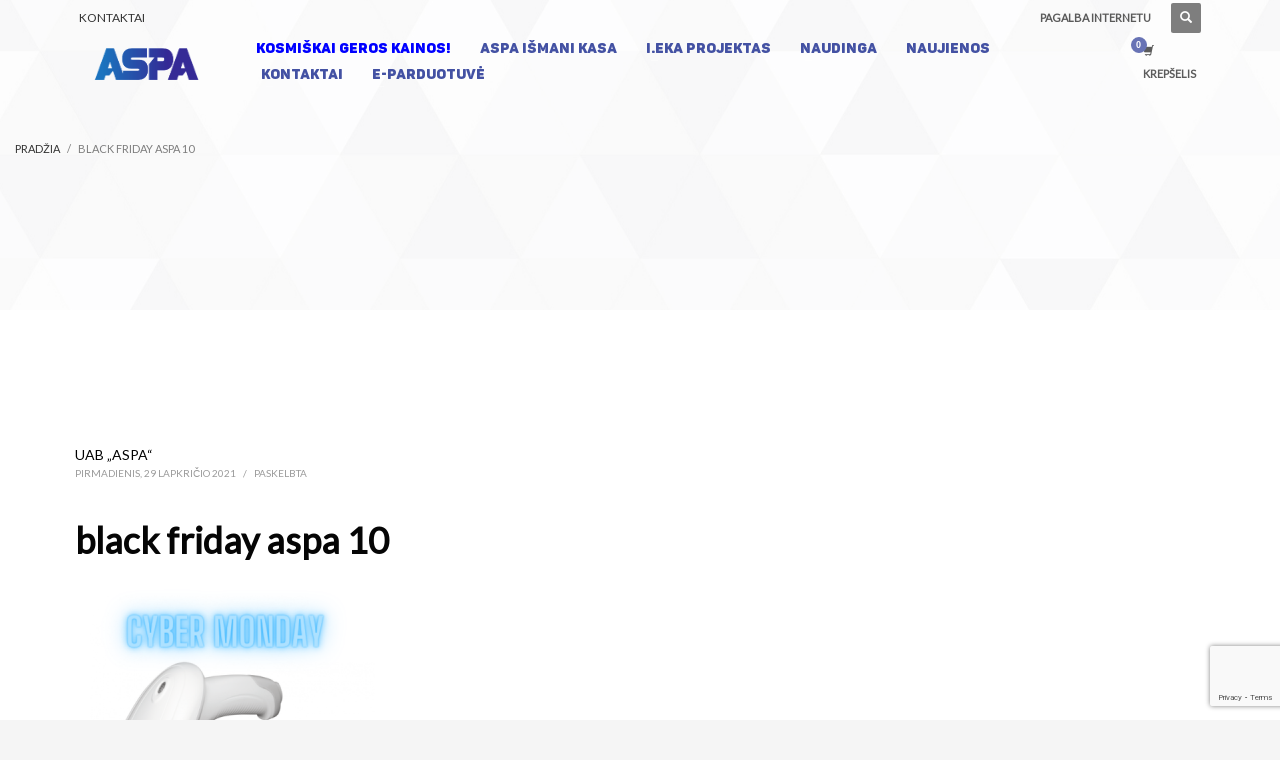

--- FILE ---
content_type: text/html; charset=UTF-8
request_url: https://aspa.lt/?attachment_id=4845
body_size: 21372
content:
<!DOCTYPE html>
<html dir="ltr" lang="lt-LT" prefix="og: https://ogp.me/ns#">
<head>
	<meta name="facebook-domain-verification" content="l0appqo9p07pdhv1xsnsg38tidlmlv" />
	<meta name="verify-paysera" content="d7c501d8d7a48e9122302e6edc398cd9">
	<!-- Global site tag (gtag.js) - Google Analytics -->
<script async src="https://www.googletagmanager.com/gtag/js?id=UA-9034987-1"></script>
<script>
  window.dataLayer = window.dataLayer || [];
  function gtag(){dataLayer.push(arguments);}
  gtag('js', new Date());

  gtag('config', 'UA-9034987-1');
</script>
<meta charset="UTF-8"/>
<meta name="twitter:widgets:csp" content="on"/>
<link rel="profile" href="https://gmpg.org/xfn/11"/>
<link rel="pingback" href="https://aspa.lt/xmlrpc.php"/>

<title>black friday aspa 10 | Prekybinė įranga - Aspa</title>
	<style>img:is([sizes="auto" i], [sizes^="auto," i]) { contain-intrinsic-size: 3000px 1500px }</style>
	
		<!-- All in One SEO 4.8.6 - aioseo.com -->
	<meta name="description" content="black friday aspa 10" />
	<meta name="robots" content="max-image-preview:large" />
	<meta name="author" content="UAB „ASPA“"/>
	<link rel="canonical" href="https://aspa.lt/?attachment_id=4845" />
	<meta name="generator" content="All in One SEO (AIOSEO) 4.8.6" />
		<meta property="og:locale" content="lt_LT" />
		<meta property="og:site_name" content="Prekybinė įranga - Aspa | Prekybinė ir programinė įranga" />
		<meta property="og:type" content="article" />
		<meta property="og:title" content="black friday aspa 10 | Prekybinė įranga - Aspa" />
		<meta property="og:description" content="black friday aspa 10" />
		<meta property="og:url" content="https://aspa.lt/?attachment_id=4845" />
		<meta property="article:published_time" content="2021-11-29T10:39:30+00:00" />
		<meta property="article:modified_time" content="2024-07-29T10:22:50+00:00" />
		<meta name="twitter:card" content="summary" />
		<meta name="twitter:title" content="black friday aspa 10 | Prekybinė įranga - Aspa" />
		<meta name="twitter:description" content="black friday aspa 10" />
		<script type="application/ld+json" class="aioseo-schema">
			{"@context":"https:\/\/schema.org","@graph":[{"@type":"BreadcrumbList","@id":"https:\/\/aspa.lt\/?attachment_id=4845#breadcrumblist","itemListElement":[{"@type":"ListItem","@id":"https:\/\/aspa.lt#listItem","position":1,"name":"Home","item":"https:\/\/aspa.lt","nextItem":{"@type":"ListItem","@id":"https:\/\/aspa.lt\/?attachment_id=4845#listItem","name":"black friday aspa 10"}},{"@type":"ListItem","@id":"https:\/\/aspa.lt\/?attachment_id=4845#listItem","position":2,"name":"black friday aspa 10","previousItem":{"@type":"ListItem","@id":"https:\/\/aspa.lt#listItem","name":"Home"}}]},{"@type":"ItemPage","@id":"https:\/\/aspa.lt\/?attachment_id=4845#itempage","url":"https:\/\/aspa.lt\/?attachment_id=4845","name":"black friday aspa 10 | Prekybin\u0117 \u012franga - Aspa","description":"black friday aspa 10","inLanguage":"lt-LT","isPartOf":{"@id":"https:\/\/aspa.lt\/#website"},"breadcrumb":{"@id":"https:\/\/aspa.lt\/?attachment_id=4845#breadcrumblist"},"author":{"@id":"https:\/\/aspa.lt\/author\/karolina\/#author"},"creator":{"@id":"https:\/\/aspa.lt\/author\/karolina\/#author"},"datePublished":"2021-11-29T08:39:30-02:00","dateModified":"2024-07-29T08:22:50-02:00"},{"@type":"Organization","@id":"https:\/\/aspa.lt\/#organization","name":"Prekybin\u0117 \u012franga - Aspa","description":"Prekybin\u0117 ir programin\u0117 \u012franga","url":"https:\/\/aspa.lt\/"},{"@type":"Person","@id":"https:\/\/aspa.lt\/author\/karolina\/#author","url":"https:\/\/aspa.lt\/author\/karolina\/","name":"UAB \u201eASPA\u201c"},{"@type":"WebSite","@id":"https:\/\/aspa.lt\/#website","url":"https:\/\/aspa.lt\/","name":"Prekybin\u0117 \u012franga - Aspa","description":"Prekybin\u0117 ir programin\u0117 \u012franga","inLanguage":"lt-LT","publisher":{"@id":"https:\/\/aspa.lt\/#organization"}}]}
		</script>
		<!-- All in One SEO -->

<script id="cookieyes" type="text/javascript" src="https://cdn-cookieyes.com/client_data/53fd1be6adc69942a2912d4c/script.js"></script><link rel='dns-prefetch' href='//www.googletagmanager.com' />
<link rel='dns-prefetch' href='//fonts.googleapis.com' />
<link rel="alternate" type="application/rss+xml" title="Prekybinė įranga - Aspa &raquo; Įrašų RSS srautas" href="https://aspa.lt/feed/" />
<script type="text/javascript">
/* <![CDATA[ */
window._wpemojiSettings = {"baseUrl":"https:\/\/s.w.org\/images\/core\/emoji\/16.0.1\/72x72\/","ext":".png","svgUrl":"https:\/\/s.w.org\/images\/core\/emoji\/16.0.1\/svg\/","svgExt":".svg","source":{"concatemoji":"https:\/\/aspa.lt\/wp-includes\/js\/wp-emoji-release.min.js?ver=6.8.3"}};
/*! This file is auto-generated */
!function(s,n){var o,i,e;function c(e){try{var t={supportTests:e,timestamp:(new Date).valueOf()};sessionStorage.setItem(o,JSON.stringify(t))}catch(e){}}function p(e,t,n){e.clearRect(0,0,e.canvas.width,e.canvas.height),e.fillText(t,0,0);var t=new Uint32Array(e.getImageData(0,0,e.canvas.width,e.canvas.height).data),a=(e.clearRect(0,0,e.canvas.width,e.canvas.height),e.fillText(n,0,0),new Uint32Array(e.getImageData(0,0,e.canvas.width,e.canvas.height).data));return t.every(function(e,t){return e===a[t]})}function u(e,t){e.clearRect(0,0,e.canvas.width,e.canvas.height),e.fillText(t,0,0);for(var n=e.getImageData(16,16,1,1),a=0;a<n.data.length;a++)if(0!==n.data[a])return!1;return!0}function f(e,t,n,a){switch(t){case"flag":return n(e,"\ud83c\udff3\ufe0f\u200d\u26a7\ufe0f","\ud83c\udff3\ufe0f\u200b\u26a7\ufe0f")?!1:!n(e,"\ud83c\udde8\ud83c\uddf6","\ud83c\udde8\u200b\ud83c\uddf6")&&!n(e,"\ud83c\udff4\udb40\udc67\udb40\udc62\udb40\udc65\udb40\udc6e\udb40\udc67\udb40\udc7f","\ud83c\udff4\u200b\udb40\udc67\u200b\udb40\udc62\u200b\udb40\udc65\u200b\udb40\udc6e\u200b\udb40\udc67\u200b\udb40\udc7f");case"emoji":return!a(e,"\ud83e\udedf")}return!1}function g(e,t,n,a){var r="undefined"!=typeof WorkerGlobalScope&&self instanceof WorkerGlobalScope?new OffscreenCanvas(300,150):s.createElement("canvas"),o=r.getContext("2d",{willReadFrequently:!0}),i=(o.textBaseline="top",o.font="600 32px Arial",{});return e.forEach(function(e){i[e]=t(o,e,n,a)}),i}function t(e){var t=s.createElement("script");t.src=e,t.defer=!0,s.head.appendChild(t)}"undefined"!=typeof Promise&&(o="wpEmojiSettingsSupports",i=["flag","emoji"],n.supports={everything:!0,everythingExceptFlag:!0},e=new Promise(function(e){s.addEventListener("DOMContentLoaded",e,{once:!0})}),new Promise(function(t){var n=function(){try{var e=JSON.parse(sessionStorage.getItem(o));if("object"==typeof e&&"number"==typeof e.timestamp&&(new Date).valueOf()<e.timestamp+604800&&"object"==typeof e.supportTests)return e.supportTests}catch(e){}return null}();if(!n){if("undefined"!=typeof Worker&&"undefined"!=typeof OffscreenCanvas&&"undefined"!=typeof URL&&URL.createObjectURL&&"undefined"!=typeof Blob)try{var e="postMessage("+g.toString()+"("+[JSON.stringify(i),f.toString(),p.toString(),u.toString()].join(",")+"));",a=new Blob([e],{type:"text/javascript"}),r=new Worker(URL.createObjectURL(a),{name:"wpTestEmojiSupports"});return void(r.onmessage=function(e){c(n=e.data),r.terminate(),t(n)})}catch(e){}c(n=g(i,f,p,u))}t(n)}).then(function(e){for(var t in e)n.supports[t]=e[t],n.supports.everything=n.supports.everything&&n.supports[t],"flag"!==t&&(n.supports.everythingExceptFlag=n.supports.everythingExceptFlag&&n.supports[t]);n.supports.everythingExceptFlag=n.supports.everythingExceptFlag&&!n.supports.flag,n.DOMReady=!1,n.readyCallback=function(){n.DOMReady=!0}}).then(function(){return e}).then(function(){var e;n.supports.everything||(n.readyCallback(),(e=n.source||{}).concatemoji?t(e.concatemoji):e.wpemoji&&e.twemoji&&(t(e.twemoji),t(e.wpemoji)))}))}((window,document),window._wpemojiSettings);
/* ]]> */
</script>
<link rel='stylesheet' id='woobt-blocks-css' href='https://aspa.lt/wp-content/plugins/woo-bought-together/assets/css/blocks.css?ver=7.6.9' type='text/css' media='all' />
<link rel='stylesheet' id='zn_all_g_fonts-css' href='//fonts.googleapis.com/css?family=Dosis%3A300%2Cregular%2C700%7COpen+Sans%3A300%2Cregular%2C700%7CLato&#038;subset=latin%2Clatin-ext%2Cgreek%2Ccyrillic%2Ccyrillic-ext%2Ckhmer%2Cgreek-ext%2Cvietnamese&#038;ver=6.8.3' type='text/css' media='all' />
<style id='wp-emoji-styles-inline-css' type='text/css'>

	img.wp-smiley, img.emoji {
		display: inline !important;
		border: none !important;
		box-shadow: none !important;
		height: 1em !important;
		width: 1em !important;
		margin: 0 0.07em !important;
		vertical-align: -0.1em !important;
		background: none !important;
		padding: 0 !important;
	}
</style>
<link rel='stylesheet' id='wp-block-library-css' href='https://aspa.lt/wp-includes/css/dist/block-library/style.min.css?ver=6.8.3' type='text/css' media='all' />
<style id='classic-theme-styles-inline-css' type='text/css'>
/*! This file is auto-generated */
.wp-block-button__link{color:#fff;background-color:#32373c;border-radius:9999px;box-shadow:none;text-decoration:none;padding:calc(.667em + 2px) calc(1.333em + 2px);font-size:1.125em}.wp-block-file__button{background:#32373c;color:#fff;text-decoration:none}
</style>
<style id='global-styles-inline-css' type='text/css'>
:root{--wp--preset--aspect-ratio--square: 1;--wp--preset--aspect-ratio--4-3: 4/3;--wp--preset--aspect-ratio--3-4: 3/4;--wp--preset--aspect-ratio--3-2: 3/2;--wp--preset--aspect-ratio--2-3: 2/3;--wp--preset--aspect-ratio--16-9: 16/9;--wp--preset--aspect-ratio--9-16: 9/16;--wp--preset--color--black: #000000;--wp--preset--color--cyan-bluish-gray: #abb8c3;--wp--preset--color--white: #ffffff;--wp--preset--color--pale-pink: #f78da7;--wp--preset--color--vivid-red: #cf2e2e;--wp--preset--color--luminous-vivid-orange: #ff6900;--wp--preset--color--luminous-vivid-amber: #fcb900;--wp--preset--color--light-green-cyan: #7bdcb5;--wp--preset--color--vivid-green-cyan: #00d084;--wp--preset--color--pale-cyan-blue: #8ed1fc;--wp--preset--color--vivid-cyan-blue: #0693e3;--wp--preset--color--vivid-purple: #9b51e0;--wp--preset--gradient--vivid-cyan-blue-to-vivid-purple: linear-gradient(135deg,rgba(6,147,227,1) 0%,rgb(155,81,224) 100%);--wp--preset--gradient--light-green-cyan-to-vivid-green-cyan: linear-gradient(135deg,rgb(122,220,180) 0%,rgb(0,208,130) 100%);--wp--preset--gradient--luminous-vivid-amber-to-luminous-vivid-orange: linear-gradient(135deg,rgba(252,185,0,1) 0%,rgba(255,105,0,1) 100%);--wp--preset--gradient--luminous-vivid-orange-to-vivid-red: linear-gradient(135deg,rgba(255,105,0,1) 0%,rgb(207,46,46) 100%);--wp--preset--gradient--very-light-gray-to-cyan-bluish-gray: linear-gradient(135deg,rgb(238,238,238) 0%,rgb(169,184,195) 100%);--wp--preset--gradient--cool-to-warm-spectrum: linear-gradient(135deg,rgb(74,234,220) 0%,rgb(151,120,209) 20%,rgb(207,42,186) 40%,rgb(238,44,130) 60%,rgb(251,105,98) 80%,rgb(254,248,76) 100%);--wp--preset--gradient--blush-light-purple: linear-gradient(135deg,rgb(255,206,236) 0%,rgb(152,150,240) 100%);--wp--preset--gradient--blush-bordeaux: linear-gradient(135deg,rgb(254,205,165) 0%,rgb(254,45,45) 50%,rgb(107,0,62) 100%);--wp--preset--gradient--luminous-dusk: linear-gradient(135deg,rgb(255,203,112) 0%,rgb(199,81,192) 50%,rgb(65,88,208) 100%);--wp--preset--gradient--pale-ocean: linear-gradient(135deg,rgb(255,245,203) 0%,rgb(182,227,212) 50%,rgb(51,167,181) 100%);--wp--preset--gradient--electric-grass: linear-gradient(135deg,rgb(202,248,128) 0%,rgb(113,206,126) 100%);--wp--preset--gradient--midnight: linear-gradient(135deg,rgb(2,3,129) 0%,rgb(40,116,252) 100%);--wp--preset--font-size--small: 13px;--wp--preset--font-size--medium: 20px;--wp--preset--font-size--large: 36px;--wp--preset--font-size--x-large: 42px;--wp--preset--spacing--20: 0.44rem;--wp--preset--spacing--30: 0.67rem;--wp--preset--spacing--40: 1rem;--wp--preset--spacing--50: 1.5rem;--wp--preset--spacing--60: 2.25rem;--wp--preset--spacing--70: 3.38rem;--wp--preset--spacing--80: 5.06rem;--wp--preset--shadow--natural: 6px 6px 9px rgba(0, 0, 0, 0.2);--wp--preset--shadow--deep: 12px 12px 50px rgba(0, 0, 0, 0.4);--wp--preset--shadow--sharp: 6px 6px 0px rgba(0, 0, 0, 0.2);--wp--preset--shadow--outlined: 6px 6px 0px -3px rgba(255, 255, 255, 1), 6px 6px rgba(0, 0, 0, 1);--wp--preset--shadow--crisp: 6px 6px 0px rgba(0, 0, 0, 1);}:where(.is-layout-flex){gap: 0.5em;}:where(.is-layout-grid){gap: 0.5em;}body .is-layout-flex{display: flex;}.is-layout-flex{flex-wrap: wrap;align-items: center;}.is-layout-flex > :is(*, div){margin: 0;}body .is-layout-grid{display: grid;}.is-layout-grid > :is(*, div){margin: 0;}:where(.wp-block-columns.is-layout-flex){gap: 2em;}:where(.wp-block-columns.is-layout-grid){gap: 2em;}:where(.wp-block-post-template.is-layout-flex){gap: 1.25em;}:where(.wp-block-post-template.is-layout-grid){gap: 1.25em;}.has-black-color{color: var(--wp--preset--color--black) !important;}.has-cyan-bluish-gray-color{color: var(--wp--preset--color--cyan-bluish-gray) !important;}.has-white-color{color: var(--wp--preset--color--white) !important;}.has-pale-pink-color{color: var(--wp--preset--color--pale-pink) !important;}.has-vivid-red-color{color: var(--wp--preset--color--vivid-red) !important;}.has-luminous-vivid-orange-color{color: var(--wp--preset--color--luminous-vivid-orange) !important;}.has-luminous-vivid-amber-color{color: var(--wp--preset--color--luminous-vivid-amber) !important;}.has-light-green-cyan-color{color: var(--wp--preset--color--light-green-cyan) !important;}.has-vivid-green-cyan-color{color: var(--wp--preset--color--vivid-green-cyan) !important;}.has-pale-cyan-blue-color{color: var(--wp--preset--color--pale-cyan-blue) !important;}.has-vivid-cyan-blue-color{color: var(--wp--preset--color--vivid-cyan-blue) !important;}.has-vivid-purple-color{color: var(--wp--preset--color--vivid-purple) !important;}.has-black-background-color{background-color: var(--wp--preset--color--black) !important;}.has-cyan-bluish-gray-background-color{background-color: var(--wp--preset--color--cyan-bluish-gray) !important;}.has-white-background-color{background-color: var(--wp--preset--color--white) !important;}.has-pale-pink-background-color{background-color: var(--wp--preset--color--pale-pink) !important;}.has-vivid-red-background-color{background-color: var(--wp--preset--color--vivid-red) !important;}.has-luminous-vivid-orange-background-color{background-color: var(--wp--preset--color--luminous-vivid-orange) !important;}.has-luminous-vivid-amber-background-color{background-color: var(--wp--preset--color--luminous-vivid-amber) !important;}.has-light-green-cyan-background-color{background-color: var(--wp--preset--color--light-green-cyan) !important;}.has-vivid-green-cyan-background-color{background-color: var(--wp--preset--color--vivid-green-cyan) !important;}.has-pale-cyan-blue-background-color{background-color: var(--wp--preset--color--pale-cyan-blue) !important;}.has-vivid-cyan-blue-background-color{background-color: var(--wp--preset--color--vivid-cyan-blue) !important;}.has-vivid-purple-background-color{background-color: var(--wp--preset--color--vivid-purple) !important;}.has-black-border-color{border-color: var(--wp--preset--color--black) !important;}.has-cyan-bluish-gray-border-color{border-color: var(--wp--preset--color--cyan-bluish-gray) !important;}.has-white-border-color{border-color: var(--wp--preset--color--white) !important;}.has-pale-pink-border-color{border-color: var(--wp--preset--color--pale-pink) !important;}.has-vivid-red-border-color{border-color: var(--wp--preset--color--vivid-red) !important;}.has-luminous-vivid-orange-border-color{border-color: var(--wp--preset--color--luminous-vivid-orange) !important;}.has-luminous-vivid-amber-border-color{border-color: var(--wp--preset--color--luminous-vivid-amber) !important;}.has-light-green-cyan-border-color{border-color: var(--wp--preset--color--light-green-cyan) !important;}.has-vivid-green-cyan-border-color{border-color: var(--wp--preset--color--vivid-green-cyan) !important;}.has-pale-cyan-blue-border-color{border-color: var(--wp--preset--color--pale-cyan-blue) !important;}.has-vivid-cyan-blue-border-color{border-color: var(--wp--preset--color--vivid-cyan-blue) !important;}.has-vivid-purple-border-color{border-color: var(--wp--preset--color--vivid-purple) !important;}.has-vivid-cyan-blue-to-vivid-purple-gradient-background{background: var(--wp--preset--gradient--vivid-cyan-blue-to-vivid-purple) !important;}.has-light-green-cyan-to-vivid-green-cyan-gradient-background{background: var(--wp--preset--gradient--light-green-cyan-to-vivid-green-cyan) !important;}.has-luminous-vivid-amber-to-luminous-vivid-orange-gradient-background{background: var(--wp--preset--gradient--luminous-vivid-amber-to-luminous-vivid-orange) !important;}.has-luminous-vivid-orange-to-vivid-red-gradient-background{background: var(--wp--preset--gradient--luminous-vivid-orange-to-vivid-red) !important;}.has-very-light-gray-to-cyan-bluish-gray-gradient-background{background: var(--wp--preset--gradient--very-light-gray-to-cyan-bluish-gray) !important;}.has-cool-to-warm-spectrum-gradient-background{background: var(--wp--preset--gradient--cool-to-warm-spectrum) !important;}.has-blush-light-purple-gradient-background{background: var(--wp--preset--gradient--blush-light-purple) !important;}.has-blush-bordeaux-gradient-background{background: var(--wp--preset--gradient--blush-bordeaux) !important;}.has-luminous-dusk-gradient-background{background: var(--wp--preset--gradient--luminous-dusk) !important;}.has-pale-ocean-gradient-background{background: var(--wp--preset--gradient--pale-ocean) !important;}.has-electric-grass-gradient-background{background: var(--wp--preset--gradient--electric-grass) !important;}.has-midnight-gradient-background{background: var(--wp--preset--gradient--midnight) !important;}.has-small-font-size{font-size: var(--wp--preset--font-size--small) !important;}.has-medium-font-size{font-size: var(--wp--preset--font-size--medium) !important;}.has-large-font-size{font-size: var(--wp--preset--font-size--large) !important;}.has-x-large-font-size{font-size: var(--wp--preset--font-size--x-large) !important;}
:where(.wp-block-post-template.is-layout-flex){gap: 1.25em;}:where(.wp-block-post-template.is-layout-grid){gap: 1.25em;}
:where(.wp-block-columns.is-layout-flex){gap: 2em;}:where(.wp-block-columns.is-layout-grid){gap: 2em;}
:root :where(.wp-block-pullquote){font-size: 1.5em;line-height: 1.6;}
</style>
<link rel='stylesheet' id='dashicons-css' href='https://aspa.lt/wp-includes/css/dashicons.min.css?ver=6.8.3' type='text/css' media='all' />
<style id='dashicons-inline-css' type='text/css'>
[data-font="Dashicons"]:before {font-family: 'Dashicons' !important;content: attr(data-icon) !important;speak: none !important;font-weight: normal !important;font-variant: normal !important;text-transform: none !important;line-height: 1 !important;font-style: normal !important;-webkit-font-smoothing: antialiased !important;-moz-osx-font-smoothing: grayscale !important;}
</style>
<link rel='stylesheet' id='admin-bar-css' href='https://aspa.lt/wp-includes/css/admin-bar.min.css?ver=6.8.3' type='text/css' media='all' />
<style id='admin-bar-inline-css' type='text/css'>

    /* Hide CanvasJS credits for P404 charts specifically */
    #p404RedirectChart .canvasjs-chart-credit {
        display: none !important;
    }
    
    #p404RedirectChart canvas {
        border-radius: 6px;
    }

    .p404-redirect-adminbar-weekly-title {
        font-weight: bold;
        font-size: 14px;
        color: #fff;
        margin-bottom: 6px;
    }

    #wpadminbar #wp-admin-bar-p404_free_top_button .ab-icon:before {
        content: "\f103";
        color: #dc3545;
        top: 3px;
    }
    
    #wp-admin-bar-p404_free_top_button .ab-item {
        min-width: 80px !important;
        padding: 0px !important;
    }
    
    /* Ensure proper positioning and z-index for P404 dropdown */
    .p404-redirect-adminbar-dropdown-wrap { 
        min-width: 0; 
        padding: 0;
        position: static !important;
    }
    
    #wpadminbar #wp-admin-bar-p404_free_top_button_dropdown {
        position: static !important;
    }
    
    #wpadminbar #wp-admin-bar-p404_free_top_button_dropdown .ab-item {
        padding: 0 !important;
        margin: 0 !important;
    }
    
    .p404-redirect-dropdown-container {
        min-width: 340px;
        padding: 18px 18px 12px 18px;
        background: #23282d !important;
        color: #fff;
        border-radius: 12px;
        box-shadow: 0 8px 32px rgba(0,0,0,0.25);
        margin-top: 10px;
        position: relative !important;
        z-index: 999999 !important;
        display: block !important;
        border: 1px solid #444;
    }
    
    /* Ensure P404 dropdown appears on hover */
    #wpadminbar #wp-admin-bar-p404_free_top_button .p404-redirect-dropdown-container { 
        display: none !important;
    }
    
    #wpadminbar #wp-admin-bar-p404_free_top_button:hover .p404-redirect-dropdown-container { 
        display: block !important;
    }
    
    #wpadminbar #wp-admin-bar-p404_free_top_button:hover #wp-admin-bar-p404_free_top_button_dropdown .p404-redirect-dropdown-container {
        display: block !important;
    }
    
    .p404-redirect-card {
        background: #2c3338;
        border-radius: 8px;
        padding: 18px 18px 12px 18px;
        box-shadow: 0 2px 8px rgba(0,0,0,0.07);
        display: flex;
        flex-direction: column;
        align-items: flex-start;
        border: 1px solid #444;
    }
    
    .p404-redirect-btn {
        display: inline-block;
        background: #dc3545;
        color: #fff !important;
        font-weight: bold;
        padding: 5px 22px;
        border-radius: 8px;
        text-decoration: none;
        font-size: 17px;
        transition: background 0.2s, box-shadow 0.2s;
        margin-top: 8px;
        box-shadow: 0 2px 8px rgba(220,53,69,0.15);
        text-align: center;
        line-height: 1.6;
    }
    
    .p404-redirect-btn:hover {
        background: #c82333;
        color: #fff !important;
        box-shadow: 0 4px 16px rgba(220,53,69,0.25);
    }
    
    /* Prevent conflicts with other admin bar dropdowns */
    #wpadminbar .ab-top-menu > li:hover > .ab-item,
    #wpadminbar .ab-top-menu > li.hover > .ab-item {
        z-index: auto;
    }
    
    #wpadminbar #wp-admin-bar-p404_free_top_button:hover > .ab-item {
        z-index: 999998 !important;
    }
    
</style>
<link rel='stylesheet' id='contact-form-7-css' href='https://aspa.lt/wp-content/plugins/contact-form-7/includes/css/styles.css?ver=6.1.1' type='text/css' media='all' />
<link rel='stylesheet' id='customers-self-service-styles-css' href='https://aspa.lt/wp-content/plugins/customers-self-service/css/styles.css?ver=6.8.3' type='text/css' media='all' />
<link rel='stylesheet' id='woo-customers-order-history-css' href='https://aspa.lt/wp-content/plugins/woo-customers-order-history/public/css/woo-customers-order-history-public.css?ver=5.2.2' type='text/css' media='all' />
<link rel='stylesheet' id='woocommerce-layout-css' href='https://aspa.lt/wp-content/plugins/woocommerce/assets/css/woocommerce-layout.css?ver=10.1.3' type='text/css' media='all' />
<link rel='stylesheet' id='woocommerce-smallscreen-css' href='https://aspa.lt/wp-content/plugins/woocommerce/assets/css/woocommerce-smallscreen.css?ver=10.1.3' type='text/css' media='only screen and (max-width: 767px)' />
<link rel='stylesheet' id='woocommerce-general-css' href='https://aspa.lt/wp-content/plugins/woocommerce/assets/css/woocommerce.css?ver=10.1.3' type='text/css' media='all' />
<style id='woocommerce-inline-inline-css' type='text/css'>
.woocommerce form .form-row .required { visibility: visible; }
</style>
<link rel='stylesheet' id='yith_ywraq_frontend-css' href='https://aspa.lt/wp-content/plugins/yith-woocommerce-request-a-quote/assets/css/frontend.css?ver=2.44.0' type='text/css' media='all' />
<style id='yith_ywraq_frontend-inline-css' type='text/css'>
.woocommerce .add-request-quote-button.button, .woocommerce .add-request-quote-button-addons.button, .yith-wceop-ywraq-button-wrapper .add-request-quote-button.button, .yith-wceop-ywraq-button-wrapper .add-request-quote-button-addons.button{
    background-color: #0066b4!important;
    color: #ffffff!important;
}
.woocommerce .add-request-quote-button.button:hover,  .woocommerce .add-request-quote-button-addons.button:hover,.yith-wceop-ywraq-button-wrapper .add-request-quote-button.button:hover,  .yith-wceop-ywraq-button-wrapper .add-request-quote-button-addons.button:hover{
    background-color: #044a80!important;
    color: #ffffff!important;
}


</style>
<link rel='stylesheet' id='slick-css' href='https://aspa.lt/wp-content/plugins/woo-bought-together/assets/slick/slick.css?ver=6.8.3' type='text/css' media='all' />
<link rel='stylesheet' id='woobt-frontend-css' href='https://aspa.lt/wp-content/plugins/woo-bought-together/assets/css/frontend.css?ver=7.6.9' type='text/css' media='all' />
<link rel='stylesheet' id='brands-styles-css' href='https://aspa.lt/wp-content/plugins/woocommerce/assets/css/brands.css?ver=10.1.3' type='text/css' media='all' />
<link rel='stylesheet' id='kallyas-styles-css' href='https://aspa.lt/wp-content/themes/kallyas/style.css?ver=4.17.5' type='text/css' media='all' />
<link rel='stylesheet' id='th-bootstrap-styles-css' href='https://aspa.lt/wp-content/themes/kallyas/css/bootstrap.min.css?ver=4.17.5' type='text/css' media='all' />
<link rel='stylesheet' id='th-theme-template-styles-css' href='https://aspa.lt/wp-content/themes/kallyas/css/template.min.css?ver=4.17.5' type='text/css' media='all' />
<link rel='stylesheet' id='woocommerce-overrides-css' href='https://aspa.lt/wp-content/themes/kallyas/css/plugins/kl-woocommerce.css?ver=4.17.5' type='text/css' media='all' />
<link rel='stylesheet' id='dflip-style-css' href='https://aspa.lt/wp-content/plugins/3d-flipbook-dflip-lite/assets/css/dflip.min.css?ver=2.3.75' type='text/css' media='all' />
<link rel='stylesheet' id='zion-frontend-css' href='https://aspa.lt/wp-content/themes/kallyas/framework/zion-builder/assets/css/znb_frontend.css?ver=1.0.28' type='text/css' media='all' />
<link rel='stylesheet' id='4845-layout.css-css' href='//aspa.lt/wp-content/uploads/zion-builder/cache/4845-layout.css?ver=ce7f064d7b9402694eb446883b822e9e' type='text/css' media='all' />
<link rel='stylesheet' id='kallyas-addon-nav-overlay-css-css' href='https://aspa.lt/wp-content/plugins/kallyas-addon-nav-overlay/assets/styles.min.css?ver=1.0.10' type='text/css' media='all' />
<link rel='stylesheet' id='th-theme-print-stylesheet-css' href='https://aspa.lt/wp-content/themes/kallyas/css/print.css?ver=4.17.5' type='text/css' media='print' />
<link rel='stylesheet' id='th-theme-options-styles-css' href='//aspa.lt/wp-content/uploads/zn_dynamic.css?ver=1764590572' type='text/css' media='all' />
<script type="text/javascript" id="gtmkit-js-before" data-cfasync="false" data-nowprocket="" data-cookieconsent="ignore">
/* <![CDATA[ */
		window.gtmkit_settings = {"datalayer_name":"dataLayer","console_log":false,"wc":{"use_sku":true,"pid_prefix":"","add_shipping_info":{"config":1},"add_payment_info":{"config":1},"view_item":{"config":0},"view_item_list":{"config":0},"wishlist":false,"css_selectors":{"product_list_select_item":".products .product:not(.product-category) a:not(.add_to_cart_button.ajax_add_to_cart,.add_to_wishlist),.wc-block-grid__products li:not(.product-category) a:not(.add_to_cart_button.ajax_add_to_cart,.add_to_wishlist),.woocommerce-grouped-product-list-item__label a:not(.add_to_wishlist)","product_list_element":".product,.wc-block-grid__product","product_list_exclude":"","product_list_add_to_cart":".add_to_cart_button.ajax_add_to_cart:not(.single_add_to_cart_button)"},"text":{"wp-block-handpicked-products":"Handpicked Products","wp-block-product-best-sellers":"Best Sellers","wp-block-product-category":"Product Category","wp-block-product-new":"New Products","wp-block-product-on-sale":"Products On Sale","wp-block-products-by-attribute":"Products By Attribute","wp-block-product-tag":"Product Tag","wp-block-product-top-rated":"Top Rated Products","shipping-tier-not-found":"Shipping tier not found","payment-method-not-found":"Payment method not found"}}};
		window.gtmkit_data = {"wc":{"currency":"EUR","is_cart":false,"is_checkout":false,"blocks":{}}};
		window.dataLayer = window.dataLayer || [];
				if (typeof gtag === "undefined") {
			function gtag(){dataLayer.push(arguments);}
			gtag('consent', 'default', {
				'ad_personalization': 'granted',
				'ad_storage': 'granted',
				'ad_user_data': 'granted',
				'analytics_storage': 'granted',
				'personalization_storage': 'granted',
				'functionality_storage': 'granted',
				'security_storage': 'granted',
							});
								} else if ( window.gtmkit_settings.console_log === 'on' ) {
			console.warn('GTM Kit: gtag is already defined')
		}		
/* ]]> */
</script>
<script type="text/javascript" src="https://aspa.lt/wp-includes/js/jquery/jquery.min.js?ver=3.7.1" id="jquery-core-js"></script>
<script type="text/javascript" src="https://aspa.lt/wp-includes/js/jquery/jquery-migrate.min.js?ver=3.4.1" id="jquery-migrate-js"></script>
<script type="text/javascript" id="pwhois-ajax-request-js-extra">
/* <![CDATA[ */
var pWhoisAjax = {"ajaxurl":"https:\/\/aspa.lt\/wp-admin\/admin-ajax.php","enter_domain":"Please enter Domain"};
/* ]]> */
</script>
<script type="text/javascript" src="https://aspa.lt/wp-content/plugins/powies-whois/pwhois.js?ver=6.8.3" id="pwhois-ajax-request-js"></script>
<script type="text/javascript" src="https://aspa.lt/wp-content/plugins/woo-customers-order-history/public/js/woo-customers-order-history-public.js?ver=5.2.2" id="woo-customers-order-history-js"></script>
<script type="text/javascript" src="https://aspa.lt/wp-content/plugins/woocommerce/assets/js/jquery-blockui/jquery.blockUI.min.js?ver=2.7.0-wc.10.1.3" id="jquery-blockui-js" data-wp-strategy="defer"></script>
<script type="text/javascript" id="wc-add-to-cart-js-extra">
/* <![CDATA[ */
var wc_add_to_cart_params = {"ajax_url":"\/wp-admin\/admin-ajax.php","wc_ajax_url":"\/?wc-ajax=%%endpoint%%","i18n_view_cart":"Krep\u0161elis","cart_url":"https:\/\/aspa.lt\/krepselis\/","is_cart":"","cart_redirect_after_add":"no"};
/* ]]> */
</script>
<script type="text/javascript" src="https://aspa.lt/wp-content/plugins/woocommerce/assets/js/frontend/add-to-cart.min.js?ver=10.1.3" id="wc-add-to-cart-js" defer="defer" data-wp-strategy="defer"></script>
<script type="text/javascript" src="https://aspa.lt/wp-content/plugins/woocommerce/assets/js/js-cookie/js.cookie.min.js?ver=2.1.4-wc.10.1.3" id="js-cookie-js" data-wp-strategy="defer"></script>
<script type="text/javascript" id="gtmkit-container-js-after" data-cfasync="false" data-nowprocket="" data-cookieconsent="ignore">
/* <![CDATA[ */
/* Google Tag Manager */
(function(w,d,s,l,i){w[l]=w[l]||[];w[l].push({'gtm.start':
new Date().getTime(),event:'gtm.js'});var f=d.getElementsByTagName(s)[0],
j=d.createElement(s),dl=l!='dataLayer'?'&l='+l:'';j.async=true;j.src=
'https://www.googletagmanager.com/gtm.js?id='+i+dl;f.parentNode.insertBefore(j,f);
})(window,document,'script','dataLayer','GTM-NSDDDQKB');
/* End Google Tag Manager */
/* ]]> */
</script>
<script type="text/javascript" src="https://aspa.lt/wp-content/plugins/gtm-kit/assets/integration/woocommerce.js?ver=2.5.0" id="gtmkit-woocommerce-js" defer="defer" data-wp-strategy="defer"></script>
<script type="text/javascript" src="https://aspa.lt/wp-content/plugins/gtm-kit/assets/integration/contact-form-7.js?ver=2.5.0" id="gtmkit-cf7-js" defer="defer" data-wp-strategy="defer"></script>
<script type="text/javascript" id="gtmkit-datalayer-js-before" data-cfasync="false" data-nowprocket="" data-cookieconsent="ignore">
/* <![CDATA[ */
const gtmkit_dataLayer_content = {"pageType":"attachment"};
dataLayer.push( gtmkit_dataLayer_content );
/* ]]> */
</script>

<!-- Google tag (gtag.js) snippet added by Site Kit -->
<!-- Google Ads snippet added by Site Kit -->
<script type="text/javascript" src="https://www.googletagmanager.com/gtag/js?id=AW-961743501" id="google_gtagjs-js" async></script>
<script type="text/javascript" id="google_gtagjs-js-after">
/* <![CDATA[ */
window.dataLayer = window.dataLayer || [];function gtag(){dataLayer.push(arguments);}
gtag("js", new Date());
gtag("set", "developer_id.dZTNiMT", true);
gtag("config", "AW-961743501");
 window._googlesitekit = window._googlesitekit || {}; window._googlesitekit.throttledEvents = []; window._googlesitekit.gtagEvent = (name, data) => { var key = JSON.stringify( { name, data } ); if ( !! window._googlesitekit.throttledEvents[ key ] ) { return; } window._googlesitekit.throttledEvents[ key ] = true; setTimeout( () => { delete window._googlesitekit.throttledEvents[ key ]; }, 5 ); gtag( "event", name, { ...data, event_source: "site-kit" } ); }; 
/* ]]> */
</script>
<link rel="https://api.w.org/" href="https://aspa.lt/wp-json/" /><link rel="alternate" title="JSON" type="application/json" href="https://aspa.lt/wp-json/wp/v2/media/4845" /><link rel="EditURI" type="application/rsd+xml" title="RSD" href="https://aspa.lt/xmlrpc.php?rsd" />
<meta name="generator" content="WordPress 6.8.3" />
<meta name="generator" content="WooCommerce 10.1.3" />
<link rel='shortlink' href='https://aspa.lt/?p=4845' />
<link rel="alternate" title="oEmbed (JSON)" type="application/json+oembed" href="https://aspa.lt/wp-json/oembed/1.0/embed?url=https%3A%2F%2Faspa.lt%2F%3Fattachment_id%3D4845" />
<link rel="alternate" title="oEmbed (XML)" type="text/xml+oembed" href="https://aspa.lt/wp-json/oembed/1.0/embed?url=https%3A%2F%2Faspa.lt%2F%3Fattachment_id%3D4845&#038;format=xml" />
<meta name="generator" content="Site Kit by Google 1.159.0" />		<script type="text/javascript">
			var _statcounter = _statcounter || [];
			_statcounter.push({"tags": {"author": "UAB „ASPA“"}});
		</script>
		<!-- Google site verification - Google for WooCommerce -->
<meta name="google-site-verification" content="WoBe2e-O-e5RqW7j4mWm7LIZocDBYPKh3qKcGU7PWRM" />
		<meta name="theme-color"
			  content="#4351a3">
				<meta name="viewport" content="width=device-width, initial-scale=1, maximum-scale=1"/>
		
		<!--[if lte IE 8]>
		<script type="text/javascript">
			var $buoop = {
				vs: {i: 10, f: 25, o: 12.1, s: 7, n: 9}
			};

			$buoop.ol = window.onload;

			window.onload = function () {
				try {
					if ($buoop.ol) {
						$buoop.ol()
					}
				}
				catch (e) {
				}

				var e = document.createElement("script");
				e.setAttribute("type", "text/javascript");
				e.setAttribute("src", "https://browser-update.org/update.js");
				document.body.appendChild(e);
			};
		</script>
		<![endif]-->

		<!-- for IE6-8 support of HTML5 elements -->
		<!--[if lt IE 9]>
		<script src="//html5shim.googlecode.com/svn/trunk/html5.js"></script>
		<![endif]-->
		
	<!-- Fallback for animating in viewport -->
	<noscript>
		<style type="text/css" media="screen">
			.zn-animateInViewport {visibility: visible;}
		</style>
	</noscript>
		<noscript><style>.woocommerce-product-gallery{ opacity: 1 !important; }</style></noscript>
	
<!-- Meta Pixel Code -->
<script type='text/javascript'>
!function(f,b,e,v,n,t,s){if(f.fbq)return;n=f.fbq=function(){n.callMethod?
n.callMethod.apply(n,arguments):n.queue.push(arguments)};if(!f._fbq)f._fbq=n;
n.push=n;n.loaded=!0;n.version='2.0';n.queue=[];t=b.createElement(e);t.async=!0;
t.src=v;s=b.getElementsByTagName(e)[0];s.parentNode.insertBefore(t,s)}(window,
document,'script','https://connect.facebook.net/en_US/fbevents.js?v=next');
</script>
<!-- End Meta Pixel Code -->

      <script type='text/javascript'>
        var url = window.location.origin + '?ob=open-bridge';
        fbq('set', 'openbridge', '2334771256832781', url);
      </script>
    <script type='text/javascript'>fbq('init', '2334771256832781', {}, {
    "agent": "wordpress-6.8.3-3.0.16"
})</script><script type='text/javascript'>
    fbq('track', 'PageView', []);
  </script>
<!-- Meta Pixel Code -->
<noscript>
<img height="1" width="1" style="display:none" alt="fbpx"
src="https://www.facebook.com/tr?id=2334771256832781&ev=PageView&noscript=1" />
</noscript>
<!-- End Meta Pixel Code -->
<meta name="generator" content="Powered by Slider Revolution 6.7.35 - responsive, Mobile-Friendly Slider Plugin for WordPress with comfortable drag and drop interface." />
<link rel="icon" href="https://aspa.lt/wp-content/uploads/2020/06/Naujas-kūrinys-100x100.png" sizes="32x32" />
<link rel="icon" href="https://aspa.lt/wp-content/uploads/2020/06/Naujas-kūrinys-300x300.png" sizes="192x192" />
<link rel="apple-touch-icon" href="https://aspa.lt/wp-content/uploads/2020/06/Naujas-kūrinys-187x187.png" />
<meta name="msapplication-TileImage" content="https://aspa.lt/wp-content/uploads/2020/06/Naujas-kūrinys-300x300.png" />
<script>function setREVStartSize(e){
			//window.requestAnimationFrame(function() {
				window.RSIW = window.RSIW===undefined ? window.innerWidth : window.RSIW;
				window.RSIH = window.RSIH===undefined ? window.innerHeight : window.RSIH;
				try {
					var pw = document.getElementById(e.c).parentNode.offsetWidth,
						newh;
					pw = pw===0 || isNaN(pw) || (e.l=="fullwidth" || e.layout=="fullwidth") ? window.RSIW : pw;
					e.tabw = e.tabw===undefined ? 0 : parseInt(e.tabw);
					e.thumbw = e.thumbw===undefined ? 0 : parseInt(e.thumbw);
					e.tabh = e.tabh===undefined ? 0 : parseInt(e.tabh);
					e.thumbh = e.thumbh===undefined ? 0 : parseInt(e.thumbh);
					e.tabhide = e.tabhide===undefined ? 0 : parseInt(e.tabhide);
					e.thumbhide = e.thumbhide===undefined ? 0 : parseInt(e.thumbhide);
					e.mh = e.mh===undefined || e.mh=="" || e.mh==="auto" ? 0 : parseInt(e.mh,0);
					if(e.layout==="fullscreen" || e.l==="fullscreen")
						newh = Math.max(e.mh,window.RSIH);
					else{
						e.gw = Array.isArray(e.gw) ? e.gw : [e.gw];
						for (var i in e.rl) if (e.gw[i]===undefined || e.gw[i]===0) e.gw[i] = e.gw[i-1];
						e.gh = e.el===undefined || e.el==="" || (Array.isArray(e.el) && e.el.length==0)? e.gh : e.el;
						e.gh = Array.isArray(e.gh) ? e.gh : [e.gh];
						for (var i in e.rl) if (e.gh[i]===undefined || e.gh[i]===0) e.gh[i] = e.gh[i-1];
											
						var nl = new Array(e.rl.length),
							ix = 0,
							sl;
						e.tabw = e.tabhide>=pw ? 0 : e.tabw;
						e.thumbw = e.thumbhide>=pw ? 0 : e.thumbw;
						e.tabh = e.tabhide>=pw ? 0 : e.tabh;
						e.thumbh = e.thumbhide>=pw ? 0 : e.thumbh;
						for (var i in e.rl) nl[i] = e.rl[i]<window.RSIW ? 0 : e.rl[i];
						sl = nl[0];
						for (var i in nl) if (sl>nl[i] && nl[i]>0) { sl = nl[i]; ix=i;}
						var m = pw>(e.gw[ix]+e.tabw+e.thumbw) ? 1 : (pw-(e.tabw+e.thumbw)) / (e.gw[ix]);
						newh =  (e.gh[ix] * m) + (e.tabh + e.thumbh);
					}
					var el = document.getElementById(e.c);
					if (el!==null && el) el.style.height = newh+"px";
					el = document.getElementById(e.c+"_wrapper");
					if (el!==null && el) {
						el.style.height = newh+"px";
						el.style.display = "block";
					}
				} catch(e){
					console.log("Failure at Presize of Slider:" + e)
				}
			//});
		  };</script>
		<style type="text/css" id="wp-custom-css">
			.red-menu.menu-item > a {color: blue !important}		</style>
		</head>

<body data-rsssl=1  class="attachment wp-singular attachment-template-default single single-attachment postid-4845 attachmentid-4845 attachment-png wp-theme-kallyas theme-kallyas woocommerce-no-js kl-sticky-header kl-skin--light" itemscope="itemscope" itemtype="https://schema.org/WebPage" >


<div class="login_register_stuff"></div><!-- end login register stuff -->		<div id="fb-root"></div>
		<script>(function (d, s, id) {
			var js, fjs = d.getElementsByTagName(s)[0];
			if (d.getElementById(id)) {return;}
			js = d.createElement(s); js.id = id;
			js.src = "https://connect.facebook.net/en_US/sdk.js#xfbml=1&version=v3.0";
			fjs.parentNode.insertBefore(js, fjs);
		}(document, 'script', 'facebook-jssdk'));</script>
		

<div id="zn-nav-overlay" class="znNavOvr znNavOvr--layoutS1 znNavOvr--animation3 znNavOvr--theme-dark">

	<div class="znNavOvr-inner ">

		<div class="znNavOvr-logo znNavOvr-opEffect"><a href="https://aspa.lt/"><img src="https://aspa.lt/wp-content/uploads/2020/05/Logo-mob-meniu.png" alt="Prekybinė įranga - Aspa" title="Prekybinė ir programinė įranga"></a></div><div class="znNavOvr-menuWrapper"></div><div class="znNavOvr-socialIcons-wrapper znNavOvr-opEffect"><ul class="znNavOvr-socialIcons"><li><a href="https://www.instagram.com/uab_aspa/" data-zniconfam="kl-social-icons" data-zn_icon="" target="_blank" title="Instagram"></a></li></ul></div>

	</div>

	<a href="#" class="znNavOvr-close znNavOvr-close--trSmall" id="znNavOvr-close">
		<span></span>
		<svg x="0px" y="0px" width="54px" height="54px" viewBox="0 0 54 54">
			<circle fill="transparent" stroke="#656e79" stroke-width="1" cx="27" cy="27" r="25" stroke-dasharray="157 157" stroke-dashoffset="157"></circle>
		</svg>
	</a>
</div>

<div id="page_wrapper">

<header id="header" class="site-header  style7 header--sticky header--not-sticked    headerstyle-xs--image_color  sticky-resize headerstyle--image_color site-header--absolute nav-th--light sheader-sh--dark"  data-original-sticky-textscheme="sh--dark"  role="banner" itemscope="itemscope" itemtype="https://schema.org/WPHeader" >
	<div class="kl-header-bg "></div>	<div class="site-header-wrapper sticky-top-area">

		<div class="site-header-top-wrapper topbar-style--custom  sh--dark">

			<div class="siteheader-container container">

				

	
	<div class="fxb-row site-header-row site-header-top ">

		<div class='fxb-col fxb fxb-start-x fxb-center-y fxb-basis-auto site-header-col-left site-header-top-left'>
			<div class="sh-component kl-header-toptext kl-font-alt"><a href="https://aspa.lt/kontaktai/">KONTAKTAI</a></div>					</div>

		<div class='fxb-col fxb fxb-end-x fxb-center-y fxb-basis-auto site-header-col-right site-header-top-right'>
						<ul id="menu-main-meniu-1" class=" topnav topnav-no-sc"><li class="menu-item menu-item-type-post_type menu-item-object-page menu-item-523"><a href="https://aspa.lt/pagalba-internetu/">Pagalba internetu</a></li>
</ul>
		<div id="search" class="sh-component header-search headsearch--def">

			<a href="#" class="searchBtn header-search-button">
				<span class="glyphicon glyphicon-search kl-icon-white"></span>
			</a>

			<div class="search-container header-search-container">
				
<form id="searchform" class="gensearch__form" action="https://aspa.lt/" method="get">
	<input id="s" name="s" value="" class="inputbox gensearch__input" type="text" placeholder="Paieška..." />
	<button type="submit" id="searchsubmit" value="go" class="gensearch__submit glyphicon glyphicon-search"></button>
	        <input type="hidden" name="post_type" value="product">
    </form>			</div>
		</div>

				</div>

	</div><!-- /.site-header-top -->

	<div class="separator site-header-separator "></div>

			</div>
		</div><!-- /.site-header-top-wrapper -->

		<div class="kl-top-header site-header-main-wrapper clearfix   header-no-bottom  sh--dark">

			<div class="container siteheader-container ">

				<div class='fxb-col fxb-basis-auto'>

					

<div class="fxb-row site-header-row site-header-main ">

	<div class='fxb-col fxb fxb-start-x fxb-center-y fxb-basis-auto fxb-grow-0 fxb-sm-full site-header-col-left site-header-main-left'>
				<div id="logo-container" class="logo-container   logosize--no zn-original-logo">
			<!-- Logo -->
			<div class='site-logo logo ' id='logo'><a href='https://aspa.lt/' class='site-logo-anch'><img class="logo-img-sticky site-logo-img-sticky" src="https://aspa.lt/wp-content/uploads/2021/01/ASPA-1.png"  alt="Prekybinė įranga - Aspa" title="Prekybinė ir programinė įranga" /><img class="logo-img site-logo-img" src="https://aspa.lt/wp-content/uploads/2021/01/ASPA-1.png" width="158" height="55"  alt="Prekybinė įranga - Aspa" title="Prekybinė ir programinė įranga" data-mobile-logo="https://aspa.lt/wp-content/uploads/2020/05/Aspa-logotipas-white.png" /></a></div>			<!-- InfoCard -->
					</div>

		<div class="separator site-header-separator visible-xs"></div>	</div>

	<div class='fxb-col fxb fxb-center-x fxb-center-y fxb-basis-auto fxb-sm-half site-header-col-center site-header-main-center'>
				<div class="sh-component main-menu-wrapper" role="navigation" itemscope="itemscope" itemtype="https://schema.org/SiteNavigationElement" >

					<div class="zn-res-menuwrapper">
			<a href="#" class="zn-res-trigger zn-menuBurger zn-menuBurger--3--s zn-menuBurger--anim1 " id="zn-res-trigger">
				<span></span>
				<span></span>
				<span></span>
			</a>
		</div><!-- end responsive menu -->
		<div id="main-menu" class="main-nav mainnav--overlay mainnav--active-text mainnav--pointer-dash nav-mm--light zn_mega_wrapper "><ul id="menu-top-meniu" class="main-menu main-menu-nav zn_mega_menu "><li id="menu-item-9018" class="main-menu-item red-menu menu-item menu-item-type-taxonomy menu-item-object-product_cat menu-item-9018  main-menu-item-top  menu-item-even menu-item-depth-0"><a href="https://aspa.lt/produktu-kategorijos/specialus-pasiulymai/" class=" main-menu-link main-menu-link-top"><span>Kosmiškai geros kainos!</span></a></li>
<li id="menu-item-7251" class="main-menu-item menu-item menu-item-type-post_type menu-item-object-page menu-item-7251  main-menu-item-top  menu-item-even menu-item-depth-0"><a href="https://aspa.lt/aspa-ismani-kasa/" class=" main-menu-link main-menu-link-top"><span>ASPA išmani kasa</span></a></li>
<li id="menu-item-6870" class="main-menu-item menu-item menu-item-type-custom menu-item-object-custom menu-item-home menu-item-has-children menu-item-6870  main-menu-item-top  menu-item-even menu-item-depth-0"><a href="https://aspa.lt/#ieka" class=" main-menu-link main-menu-link-top"><span>i.EKA projektas</span></a>
<ul class="sub-menu clearfix">
	<li id="menu-item-6871" class="main-menu-item menu-item menu-item-type-post_type menu-item-object-post menu-item-6871  main-menu-item-sub  menu-item-odd menu-item-depth-1"><a href="https://aspa.lt/2023/12/03/uab-aspa-i-eka-sistemu-integravimas-prekybos-vietose-igauna-pagreiti/" class=" main-menu-link main-menu-link-sub"><span>i.EKA projekto naujienos</span></a></li>
	<li id="menu-item-6165" class="main-menu-item menu-item menu-item-type-post_type menu-item-object-page menu-item-6165  main-menu-item-sub  menu-item-odd menu-item-depth-1"><a href="https://aspa.lt/i-eka-igaliojimo-instrukcija/" class=" main-menu-link main-menu-link-sub"><span>I.EKA įgaliojimo instrukcija</span></a></li>
	<li id="menu-item-7549" class="main-menu-item menu-item menu-item-type-post_type menu-item-object-page menu-item-7549  main-menu-item-sub  menu-item-odd menu-item-depth-1"><a href="https://aspa.lt/operaciju-zurnalas-i-eka-sistemoje/" class=" main-menu-link main-menu-link-sub"><span>i.EKA operacijų žurnalo peržiūra</span></a></li>
	<li id="menu-item-6410" class="main-menu-item menu-item menu-item-type-post_type menu-item-object-page menu-item-6410  main-menu-item-sub  menu-item-odd menu-item-depth-1"><a href="https://aspa.lt/taikomosios-programos-i-eka-kasu-modeliams/" class=" main-menu-link main-menu-link-sub"><span>Taikomosios programos</span></a></li>
	<li id="menu-item-7674" class="main-menu-item menu-item menu-item-type-post_type menu-item-object-page menu-item-7674  main-menu-item-sub  menu-item-odd menu-item-depth-1"><a href="https://aspa.lt/prekybos-vietos-deklaravimo-instrukcija/" class=" main-menu-link main-menu-link-sub"><span>Prekybos vietos deklaravimo instrukcija</span></a></li>
</ul>
</li>
<li id="menu-item-313" class="main-menu-item menu-item menu-item-type-post_type menu-item-object-page menu-item-has-children menu-item-313  main-menu-item-top  menu-item-even menu-item-depth-0"><a href="https://aspa.lt/duk/" class=" main-menu-link main-menu-link-top"><span>Naudinga</span></a>
<ul class="sub-menu clearfix">
	<li id="menu-item-845" class="main-menu-item menu-item menu-item-type-post_type menu-item-object-page menu-item-845  main-menu-item-sub  menu-item-odd menu-item-depth-1"><a href="https://aspa.lt/savitarna-prisijungimas/" class=" main-menu-link main-menu-link-sub"><span>Savitarna</span></a></li>
	<li id="menu-item-245" class="main-menu-item menu-item menu-item-type-post_type menu-item-object-page menu-item-245  main-menu-item-sub  menu-item-odd menu-item-depth-1"><a href="https://aspa.lt/pagalba-internetu/" class=" main-menu-link main-menu-link-sub"><span>Pagalba internetu</span></a></li>
	<li id="menu-item-319" class="main-menu-item menu-item menu-item-type-post_type menu-item-object-page menu-item-319  main-menu-item-sub  menu-item-odd menu-item-depth-1"><a href="https://aspa.lt/prasymu-formos/" class=" main-menu-link main-menu-link-sub"><span>Prašymų formos</span></a></li>
	<li id="menu-item-7792" class="main-menu-item menu-item menu-item-type-custom menu-item-object-custom menu-item-7792  main-menu-item-sub  menu-item-odd menu-item-depth-1"><a href="https://aspa.lt/wp-content/uploads/2024/05/Klaidu-sarasas.pdf" class=" main-menu-link main-menu-link-sub"><span>Bankinių terminalų pranešimų paaiškinimas</span></a></li>
	<li id="menu-item-8621" class="main-menu-item menu-item menu-item-type-custom menu-item-object-custom menu-item-has-children menu-item-8621  main-menu-item-sub  menu-item-odd menu-item-depth-1"><a href="#" class=" main-menu-link main-menu-link-sub"><span>Instrukcijos</span></a>
	<ul class="sub-menu clearfix">
		<li id="menu-item-8622" class="main-menu-item menu-item menu-item-type-post_type menu-item-object-page menu-item-8622  main-menu-item-sub main-menu-item-sub-sub menu-item-even menu-item-depth-2"><a href="https://aspa.lt/bc50/" class=" main-menu-link main-menu-link-sub"><span>BlueCash-50</span></a></li>
		<li id="menu-item-8633" class="main-menu-item menu-item menu-item-type-post_type menu-item-object-page menu-item-8633  main-menu-item-sub main-menu-item-sub-sub menu-item-even menu-item-depth-2"><a href="https://aspa.lt/bc500/" class=" main-menu-link main-menu-link-sub"><span>BlueCash-500</span></a></li>
		<li id="menu-item-8641" class="main-menu-item menu-item menu-item-type-post_type menu-item-object-page menu-item-8641  main-menu-item-sub main-menu-item-sub-sub menu-item-even menu-item-depth-2"><a href="https://aspa.lt/a-eka-instrukcija/" class=" main-menu-link main-menu-link-sub"><span>a.EKA</span></a></li>
		<li id="menu-item-8788" class="main-menu-item menu-item menu-item-type-post_type menu-item-object-page menu-item-8788  main-menu-item-sub main-menu-item-sub-sub menu-item-even menu-item-depth-2"><a href="https://aspa.lt/a-eka-transporto/" class=" main-menu-link main-menu-link-sub"><span>A.EKA transporto</span></a></li>
	</ul>
</li>
</ul>
</li>
<li id="menu-item-183" class="main-menu-item menu-item menu-item-type-post_type menu-item-object-page current_page_parent menu-item-183  main-menu-item-top  menu-item-even menu-item-depth-0"><a href="https://aspa.lt/naujienos/" class=" main-menu-link main-menu-link-top"><span>Naujienos</span></a></li>
<li id="menu-item-187" class="main-menu-item menu-item menu-item-type-post_type menu-item-object-page menu-item-has-children menu-item-187  main-menu-item-top  menu-item-even menu-item-depth-0"><a href="https://aspa.lt/kontaktai/" class=" main-menu-link main-menu-link-top"><span>Kontaktai</span></a>
<ul class="sub-menu clearfix">
	<li id="menu-item-6855" class="main-menu-item menu-item menu-item-type-post_type menu-item-object-page menu-item-6855  main-menu-item-sub  menu-item-odd menu-item-depth-1"><a href="https://aspa.lt/musu-komanda/" class=" main-menu-link main-menu-link-sub"><span>Mūsų komanda</span></a></li>
</ul>
</li>
<li id="menu-item-7313" class="main-menu-item menu-item menu-item-type-post_type menu-item-object-page menu-item-has-children menu-item-7313  main-menu-item-top  menu-item-even menu-item-depth-0"><a href="https://aspa.lt/katalogas/" class=" main-menu-link main-menu-link-top"><span>E-parduotuvė</span></a>
<ul class="sub-menu clearfix">
	<li id="menu-item-7314" class="main-menu-item menu-item menu-item-type-post_type menu-item-object-page menu-item-7314  main-menu-item-sub  menu-item-odd menu-item-depth-1"><a href="https://aspa.lt/katalogas/" class=" main-menu-link main-menu-link-sub"><span>E-parduotuvė</span></a></li>
	<li id="menu-item-1576" class="main-menu-item menu-item menu-item-type-post_type menu-item-object-page menu-item-1576  main-menu-item-sub  menu-item-odd menu-item-depth-1"><a href="https://aspa.lt/taisykles-ir-salygos/" class=" main-menu-link main-menu-link-sub"><span>Taisyklės ir sąlygos</span></a></li>
	<li id="menu-item-1575" class="main-menu-item menu-item menu-item-type-post_type menu-item-object-page menu-item-1575  main-menu-item-sub  menu-item-odd menu-item-depth-1"><a href="https://aspa.lt/prekiu-pristatymas/" class=" main-menu-link main-menu-link-sub"><span>Prekių pristatymas</span></a></li>
	<li id="menu-item-1573" class="main-menu-item menu-item menu-item-type-post_type menu-item-object-page menu-item-1573  main-menu-item-sub  menu-item-odd menu-item-depth-1"><a href="https://aspa.lt/prekiu-grazinimas/" class=" main-menu-link main-menu-link-sub"><span>Prekių grąžinimas</span></a></li>
	<li id="menu-item-1574" class="main-menu-item menu-item menu-item-type-post_type menu-item-object-page menu-item-1574  main-menu-item-sub  menu-item-odd menu-item-depth-1"><a href="https://aspa.lt/imones-rekvizitai/" class=" main-menu-link main-menu-link-sub"><span>Įmonės rekvizitai</span></a></li>
</ul>
</li>
</ul></div>		</div>
		<!-- end main_menu -->
			</div>

	<div class='fxb-col fxb fxb-end-x fxb-center-y fxb-basis-auto fxb-sm-half site-header-col-right site-header-main-right'>

		<div class='fxb-col fxb fxb-end-x fxb-center-y fxb-basis-auto fxb-sm-half site-header-main-right-top'>
									<ul class="sh-component topnav navLeft topnav--cart topnav-no-sc topnav-no-hdnav">
				<li class="drop topnav-drop topnav-li">
					
					<a id="mycartbtn" class="kl-cart-button topnav-item kl-cart--" href="https://aspa.lt/krepselis/" title="View your shopping cart">
								<i class="glyphicon glyphicon-shopping-cart kl-cart-icon flipX-icon xs-icon" data-count="0"></i>
	<span class="hidden-xs hidden-sm hidden-md">KREPŠELIS</span>					</a>

					<div class="pPanel topnav-drop-panel topnav--cart-panel u-trans-all-2s">
						<div class="inner topnav-drop-panel-inner topnav--cart-panel-inner cart-container">
							<div class="widget_shopping_cart_content">Krepšelyje prekių nėra.</div>
						</div>
					</div>
				</li>
			</ul>
					</div>

		
	</div>

</div><!-- /.site-header-main -->


				</div>

							</div><!-- /.siteheader-container -->

		</div><!-- /.site-header-main-wrapper -->

		

	</div><!-- /.site-header-wrapper -->
	</header>
<div id="page_header" class="page-subheader page-subheader--auto page-subheader--inherit-hp zn_def_header_style  psubhead-stheader--absolute sh-tcolor--dark">

    <div class="bgback"></div>

    
    <div class="th-sparkles"></div>

    <!-- DEFAULT HEADER STYLE -->
    <div class="ph-content-wrap">
        <div class="ph-content-v-center">
            <div>
                <div class="container">
                    <div class="row">
                                                <div class="col-sm-12">
                            <ul vocab="http://schema.org/" typeof="BreadcrumbList" class="breadcrumbs fixclear bread-style--minimal"><li property="itemListElement" typeof="ListItem"><a property="item" typeof="WebPage" href="https://aspa.lt"><span property="name">Pradžia</span></a><meta property="position" content="1"></li><li>black friday aspa 10</li></ul>                            <div class="clearfix"></div>
                        </div>
                        
                                            </div>
                    <!-- end row -->
                </div>
            </div>
        </div>
    </div>
    <div class="zn_header_bottom_style"></div></div>

	<section id="content" class="site-content">
		<div class="container">
			<div class="row">

				<!--// Main Content: page content from WP_EDITOR along with the appropriate sidebar if one specified. -->
				<div class="right_sidebar col-sm-8 col-md-9 " role="main" itemprop="mainContentOfPage" >
					<div id="th-content-post">
						<div id="post-4845" class="kl-single-layout--modern post-4845 attachment type-attachment status-inherit hentry prodpage-classic">

    
    <div class="itemView clearfix eBlog kl-blog kl-blog-list-wrapper kl-blog--style-light ">

        <div class="kl-blog-post" itemscope="itemscope" itemtype="https://schema.org/Blog" >

    <div class="kl-blog-post-header">
    <div class="kl-blog-post-details clearfix">

        <div class="pull-right hg-postlove-container">
            <!-- Display the postlove plugin here -->
                    </div>

        <div class="kl-blog-post-details-author">

	<div class="kl-blog-post-author-avatar"  itemprop="author" itemscope="itemscope" itemtype="https://schema.org/Person" >
			</div><!-- .author-avatar -->

	<div class="kl-blog-post-author-link vcard author"><span class="fn"><a href="https://aspa.lt/author/karolina/" title="Autorius: UAB „ASPA“" rel="author">UAB „ASPA“</a></span></div>

</div>

        <div class="kl-blog-post-meta">
            
<span class="kl-blog-post-date updated" itemprop="datePublished" >
	Pirmadienis, 29 lapkričio 2021</span>
<span class="infSep kl-blog-post-details-sep"> / </span>
<span class="itemCategory kl-blog-post-category"> Paskelbta </span>         </div>
    </div>
</div>
<!-- end itemheader -->

<h1 class="page-title kl-blog-post-title entry-title" itemprop="headline" >black friday aspa 10</h1><div class="itemBody kl-blog-post-body kl-blog-cols-1" itemprop="text" >
    <!-- Blog Image -->
        <!-- Blog Content -->
    <p class="attachment"><a title="black friday aspa 10"  href='https://aspa.lt/wp-content/uploads/2021/11/black-friday-aspa-10.png'><img fetchpriority="high" decoding="async" width="300" height="300" src="https://aspa.lt/wp-content/uploads/2021/11/black-friday-aspa-10-300x300.png" class="attachment-medium size-medium" alt="black friday aspa 10" srcset="https://aspa.lt/wp-content/uploads/2021/11/black-friday-aspa-10-300x300.png 300w, https://aspa.lt/wp-content/uploads/2021/11/black-friday-aspa-10-150x150.png 150w, https://aspa.lt/wp-content/uploads/2021/11/black-friday-aspa-10-187x187.png 187w, https://aspa.lt/wp-content/uploads/2021/11/black-friday-aspa-10-100x100.png 100w, https://aspa.lt/wp-content/uploads/2021/11/black-friday-aspa-10.png 450w" sizes="(max-width: 300px) 100vw, 300px" /></a></p>
<p>black friday aspa 10</p>

</div>
<!-- end item body -->
<div class="clearfix"></div>

    <div class="row blog-sg-footer">
        <div class="col-sm-6">
                    </div>
        <div class="col-sm-6">
                    </div>
    </div>

    
</div><!-- /.kl-blog-post -->
    </div>
    <!-- End Item Layout -->
</div>
					</div><!--// #th-content-post -->
				</div>

							</div>
		</div>
	</section><!--// #content -->
<div class="znpb-footer-smart-area" >		<section class="zn_section eluidf64017c8     section-sidemargins    section--no " id="eluidf64017c8"  >

			
			<div class="zn_section_size container zn-section-height--custom_height zn-section-content_algn--top ">

				<div class="row ">
					
		<div class="eluid19b8a79b            col-md-12 col-sm-12   znColumnElement"  id="eluid19b8a79b" >

			
			<div class="znColumnElement-innerWrapper-eluid19b8a79b znColumnElement-innerWrapper znColumnElement-innerWrapper--valign-top znColumnElement-innerWrapper--halign-left " >

				<div class="znColumnElement-innerContent">									</div>
			</div>

			
		</div>
	
				</div>
			</div>

					</section>


				<section class="zn_section eluid6ab68d8e     section-sidemargins    zn_section--relative section--no " id="eluid6ab68d8e"  >

			<div class="zn-bgSource "  ><div class="zn-bgSource-image" style="background-image:url(https://aspa.lt/wp-content/uploads/2018/01/kallyas-footer-background.png);background-repeat:repeat-x;background-position:center top;background-size:cover;background-attachment:scroll"></div></div>
			<div class="zn_section_size container zn-section-height--auto zn-section-content_algn--top ">

				<div class="row ">
					
		<div class="eluidd89b99e2            col-md-4 col-sm-4   znColumnElement"  id="eluidd89b99e2" >

			
			<div class="znColumnElement-innerWrapper-eluidd89b99e2 znColumnElement-innerWrapper znColumnElement-innerWrapper--valign-top znColumnElement-innerWrapper--halign-left " >

				<div class="znColumnElement-innerContent">					<div class="kl-title-block clearfix tbk--text- tbk--center text-center tbk-symbol--  tbk-icon-pos--after-title eluid8bd3e218 " ><h3 class="tbk__title" itemprop="headline" >Sekite mus</h3></div><div class="elm-socialicons eluide4f1bd37  text-center sc-icon--center elm-socialicons--light element-scheme--light" ><ul class="elm-social-icons sc--clean sh--rounded sc-lay--normal clearfix"><li class="elm-social-icons-item"><a href="https://www.instagram.com/uab_aspa/"  class="elm-sc-link elm-sc-icon-0"  target="_blank" rel="noopener" itemprop="url" ><span class="elm-sc-icon " data-zniconfam="kl-social-icons" data-zn_icon=""></span></a><div class="clearfix"></div></li><li class="elm-social-icons-item"><a href="https://www.facebook.com/aspa.naujienos/"  class="elm-sc-link elm-sc-icon-1"  target="_blank" rel="noopener" itemprop="url" ><span class="elm-sc-icon " data-zniconfam="kl-social-icons" data-zn_icon=""></span></a><div class="clearfix"></div></li><li class="elm-social-icons-item"><a href="https://www.youtube.com/user/nanowarehouse"  class="elm-sc-link elm-sc-icon-2"  target="_blank" rel="noopener" itemprop="url" ><span class="elm-sc-icon " data-zniconfam="kl-social-icons" data-zn_icon=""></span></a><div class="clearfix"></div></li><li class="elm-social-icons-item"><a href="https://www.linkedin.com/company/uab-aspa/"  class="elm-sc-link elm-sc-icon-3"  target="_blank" rel="noopener" itemprop="url" ><span class="elm-sc-icon " data-zniconfam="kl-social-icons" data-zn_icon=""></span></a><div class="clearfix"></div></li></ul></div>
		<div class="zn_contact_form_container contactForm cf-elm eluid5af5474e  cf--light element-scheme--light  " >
						<form action="#" id="form_eluid5af5474e" method="post" class="zn_contact_form contact_form cf-elm-form row " data-redirect="https://aspa.lt/uzklausa-gauta/"><div class="col-sm-12  kl-fancy-form zn_form_field zn_cf_text"><input type="text" name="zn_form_field_jusu_vardas1_0" id="zn_form_field_jusu_vardas1_0"  value="" class="zn_form_input zn-field-text form-control  kl-fancy-form-input zn_validate_not_empty "/><label for="zn_form_field_jusu_vardas1_0" class="control-label kl-font-alt kl-fancy-form-label">Jūsų vardas</label></div><div class="col-sm-12  kl-fancy-form zn_form_field zn_cf_text"><input type="text" name="zn_form_field_imone1_1" id="zn_form_field_imone1_1"  value="" class="zn_form_input zn-field-text form-control  kl-fancy-form-input zn_validate_not_empty "/><label for="zn_form_field_imone1_1" class="control-label kl-font-alt kl-fancy-form-label">Įmonė</label></div><div class="col-sm-12  kl-fancy-form zn_form_field zn_cf_text"><input type="text" name="zn_form_field_el_pasto_adresas_butina_1_2" id="zn_form_field_el_pasto_adresas_butina_1_2"  value="" class="zn_form_input zn-field-text form-control  kl-fancy-form-input zn_validate_is_email "/><label for="zn_form_field_el_pasto_adresas_butina_1_2" class="control-label kl-font-alt kl-fancy-form-label">El.pašto adresas (būtina)</label></div><div class="col-sm-12  kl-fancy-form zn_form_field zn_cf_textarea"><textarea name="zn_form_field_jusu_pranesimas1_3" class="zn_form_input form-control  kl-fancy-form-textarea zn_validate_not_empty " id="zn_form_field_jusu_pranesimas1_3"  cols="40" rows="6"></textarea><label for="zn_form_field_jusu_pranesimas1_3" class="control-label kl-font-alt kl-fancy-form-label">Jūsų pranešimas</label></div><div class="col-sm-12  kl-fancy-form zn_form_field zn_cf_hidden"><input type="hidden" name="zn_pb_form_submit_1" id="zn_pb_form_submit_1" value="1" class="zn_form_input zn_validate_none" /></div><div class="col-sm-12"><div class="zn_contact_ajax_response titleColor" id="zn_form_id1" ></div><div class="zn_submit_container text-center"><button class="zn_contact_submit btn btn-fullcolor btn--rounded  btn-md" type="submit">Siųsti</button></div></div></form>
		</div>

						</div>
			</div>

			
		</div>
	
		<div class="eluid9d6efba0            col-md-4 col-sm-4   znColumnElement"  id="eluid9d6efba0" >

			
			<div class="znColumnElement-innerWrapper-eluid9d6efba0 znColumnElement-innerWrapper znColumnElement-innerWrapper--valign-top znColumnElement-innerWrapper--halign-left " >

				<div class="znColumnElement-innerContent">					<div class="image-boxes imgbox-simple eluid4c0bb2a8 " ><div class="image-boxes-holder imgboxes-wrapper u-mb-0  "><div class="image-boxes-img-wrapper img-align-center"><img class="image-boxes-img img-responsive " src="https://aspa.lt/wp-content/uploads/2020/05/Aspa-logotipas-250x60_c.png"   alt="Aspa logotipas"  title="Aspa logotipas" /></div></div></div><div class="kl-title-block clearfix tbk--text- tbk--center text-center tbk-symbol--line  tbk-icon-pos--after-subtitle eluid411ad6ef " ><p class="tbk__title" itemprop="headline" >Vilnius</p><p class="tbk__subtitle" itemprop="alternativeHeadline" >Kalvarijų g. 125, LT-08221<br>
<a href="tel:+370­(686) 69288">+370­(686) 69288</a> <br>
<a href="tel:+370­(5) 2766427">+370­(5) 2766427</a> <br>
<a href="mailto:info@aspa.lt">info@aspa.lt</a> <br></p><span class="tbk__symbol "><span></span></span></div><div class="kl-title-block clearfix tbk--text- tbk--center text-center tbk-symbol--line  tbk-icon-pos--after-subtitle eluidae916a56 " ><p class="tbk__title" itemprop="headline" >Kaunas</p><p class="tbk__subtitle" itemprop="alternativeHeadline" >Savanorių pr. 186, LT-44150<br>
<a href="tel:+370­(675) 81115">+370­(675) 81115</a> <br>
<a href="tel:+370­(37) 524500">+370­(37) 524500</a> <br>
<a href="mailto:kaunas@aspa.lt">kaunas@aspa.lt</a></p><span class="tbk__symbol "><span></span></span></div><div class="kl-title-block clearfix tbk--text- tbk--center text-center tbk-symbol--line  tbk-icon-pos--after-subtitle eluid579dff30 " ><p class="tbk__title" itemprop="headline" >Klaipėda</p><p class="tbk__subtitle" itemprop="alternativeHeadline" >Mainų g. 6-1A,  LT-94101<br>
<a href="tel:+370­(655) 68296">+370­(655) 68296</a> <br>
<a href="tel:+370­(46) 314164">+370­(46) 314164</a> <br>
<a href="mailto:klaipeda@aspa.lt">klaipeda@aspa.lt</a></p><span class="tbk__symbol "><span></span></span></div>				</div>
			</div>

			
		</div>
	
		<div class="eluided5e684a            col-md-4 col-sm-4   znColumnElement"  id="eluided5e684a" >

			
			<div class="znColumnElement-innerWrapper-eluided5e684a znColumnElement-innerWrapper znColumnElement-innerWrapper--valign-top znColumnElement-innerWrapper--halign-left " >

				<div class="znColumnElement-innerContent">					<div class="kl-title-block clearfix tbk--text- tbk--center text-center tbk-symbol--  tbk-icon-pos--after-title eluide18a115e " ><h3 class="tbk__title" itemprop="headline" >Meniu</h3></div><div class="elm-custommenu clearfix eluid890ad645  text-left elm-custommenu--v2" ><ul id="eluid890ad645" class="elm-cmlist clearfix elm-cmlist--skin-light element-scheme--light zn_dummy_value elm-cmlist--v2 nav-with-smooth-scroll"><li id="menu-item-1538" class="menu-item menu-item-type-post_type menu-item-object-page menu-item-1538"><a href="https://aspa.lt/katalogas/"><span>Katalogas</span></a></li>
<li id="menu-item-1570" class="menu-item menu-item-type-post_type menu-item-object-page menu-item-1570"><a href="https://aspa.lt/taisykles-ir-salygos/"><span>Taisyklės ir sąlygos</span></a></li>
<li id="menu-item-1569" class="menu-item menu-item-type-post_type menu-item-object-page menu-item-1569"><a href="https://aspa.lt/prekiu-pristatymas/"><span>Prekių pristatymas</span></a></li>
<li id="menu-item-1567" class="menu-item menu-item-type-post_type menu-item-object-page menu-item-1567"><a href="https://aspa.lt/prekiu-grazinimas/"><span>Prekių grąžinimas</span></a></li>
<li id="menu-item-1568" class="menu-item menu-item-type-post_type menu-item-object-page menu-item-1568"><a href="https://aspa.lt/imones-rekvizitai/"><span>Įmonės rekvizitai</span></a></li>
<li id="menu-item-7838" class="menu-item menu-item-type-post_type menu-item-object-page menu-item-7838"><a href="https://aspa.lt/bdar/"><span>Informavimas apie asmens duomenų tvarkymą</span></a></li>
</ul></div>				</div>
			</div>

			
		</div>
	
				</div>
			</div>

					</section>


		<div class="zn_text_box eluidcc008df9  zn_text_box-light element-scheme--light" ><p style="text-align: center;">© ASPA <span style="color: #535353;">2025.</span> VISOS TEISĖS SAUGOMOS.</p>
</div></div></div><!-- end page_wrapper -->

<a href="#" id="totop" class="u-trans-all-2s js-scroll-event" data-forch="300" data-visibleclass="on--totop">Į VIRŠŲ</a>


		<script>
			window.RS_MODULES = window.RS_MODULES || {};
			window.RS_MODULES.modules = window.RS_MODULES.modules || {};
			window.RS_MODULES.waiting = window.RS_MODULES.waiting || [];
			window.RS_MODULES.defered = true;
			window.RS_MODULES.moduleWaiting = window.RS_MODULES.moduleWaiting || {};
			window.RS_MODULES.type = 'compiled';
		</script>
		<script type="speculationrules">
{"prefetch":[{"source":"document","where":{"and":[{"href_matches":"\/*"},{"not":{"href_matches":["\/wp-*.php","\/wp-admin\/*","\/wp-content\/uploads\/*","\/wp-content\/*","\/wp-content\/plugins\/*","\/wp-content\/themes\/kallyas\/*","\/*\\?(.+)"]}},{"not":{"selector_matches":"a[rel~=\"nofollow\"]"}},{"not":{"selector_matches":".no-prefetch, .no-prefetch a"}}]},"eagerness":"conservative"}]}
</script>
		<!-- Start of StatCounter Code -->
		<script>
			<!--
			var sc_project=13005075;
			var sc_security="e37b2269";
			var sc_invisible=1;
		</script>
        <script type="text/javascript" src="https://www.statcounter.com/counter/counter.js" async></script>
		<noscript><div class="statcounter"><a title="web analytics" href="https://statcounter.com/"><img class="statcounter" src="https://c.statcounter.com/13005075/0/e37b2269/1/" alt="web analytics" /></a></div></noscript>
		<!-- End of StatCounter Code -->
		    <!-- Meta Pixel Event Code -->
    <script type='text/javascript'>
        document.addEventListener( 'wpcf7mailsent', function( event ) {
        if( "fb_pxl_code" in event.detail.apiResponse){
          eval(event.detail.apiResponse.fb_pxl_code);
        }
      }, false );
    </script>
    <!-- End Meta Pixel Event Code -->
    <div id='fb-pxl-ajax-code'></div>	<script type='text/javascript'>
		(function () {
			var c = document.body.className;
			c = c.replace(/woocommerce-no-js/, 'woocommerce-js');
			document.body.className = c;
		})();
	</script>
	<link rel='stylesheet' id='wc-blocks-style-css' href='https://aspa.lt/wp-content/plugins/woocommerce/assets/client/blocks/wc-blocks.css?ver=wc-10.1.3' type='text/css' media='all' />
<link rel='stylesheet' id='rs-plugin-settings-css' href='//aspa.lt/wp-content/plugins/revslider/sr6/assets/css/rs6.css?ver=6.7.35' type='text/css' media='all' />
<style id='rs-plugin-settings-inline-css' type='text/css'>
#rs-demo-id {}
</style>
<script type="text/javascript" src="https://aspa.lt/wp-content/plugins/better-variation-price-for-woocommerce/assets/js/plugin.min.js?ver=6.8.3" id="wbvp-js"></script>
<script type="text/javascript" src="https://aspa.lt/wp-includes/js/dist/hooks.min.js?ver=4d63a3d491d11ffd8ac6" id="wp-hooks-js"></script>
<script type="text/javascript" src="https://aspa.lt/wp-includes/js/dist/i18n.min.js?ver=5e580eb46a90c2b997e6" id="wp-i18n-js"></script>
<script type="text/javascript" id="wp-i18n-js-after">
/* <![CDATA[ */
wp.i18n.setLocaleData( { 'text direction\u0004ltr': [ 'ltr' ] } );
/* ]]> */
</script>
<script type="text/javascript" src="https://aspa.lt/wp-content/plugins/contact-form-7/includes/swv/js/index.js?ver=6.1.1" id="swv-js"></script>
<script type="text/javascript" id="contact-form-7-js-translations">
/* <![CDATA[ */
( function( domain, translations ) {
	var localeData = translations.locale_data[ domain ] || translations.locale_data.messages;
	localeData[""].domain = domain;
	wp.i18n.setLocaleData( localeData, domain );
} )( "contact-form-7", {"translation-revision-date":"2024-01-27 22:03:52+0000","generator":"GlotPress\/4.0.1","domain":"messages","locale_data":{"messages":{"":{"domain":"messages","plural-forms":"nplurals=3; plural=(n % 10 == 1 && (n % 100 < 11 || n % 100 > 19)) ? 0 : ((n % 10 >= 2 && n % 10 <= 9 && (n % 100 < 11 || n % 100 > 19)) ? 1 : 2);","lang":"lt"},"Error:":["Klaida:"]}},"comment":{"reference":"includes\/js\/index.js"}} );
/* ]]> */
</script>
<script type="text/javascript" id="contact-form-7-js-before">
/* <![CDATA[ */
var wpcf7 = {
    "api": {
        "root": "https:\/\/aspa.lt\/wp-json\/",
        "namespace": "contact-form-7\/v1"
    },
    "cached": 1
};
/* ]]> */
</script>
<script type="text/javascript" src="https://aspa.lt/wp-content/plugins/contact-form-7/includes/js/index.js?ver=6.1.1" id="contact-form-7-js"></script>
<script type="text/javascript" src="//aspa.lt/wp-content/plugins/revslider/sr6/assets/js/rbtools.min.js?ver=6.7.29" defer async id="tp-tools-js"></script>
<script type="text/javascript" src="//aspa.lt/wp-content/plugins/revslider/sr6/assets/js/rs6.min.js?ver=6.7.35" defer async id="revmin-js"></script>
<script type="text/javascript" id="woocommerce-js-extra">
/* <![CDATA[ */
var woocommerce_params = {"ajax_url":"\/wp-admin\/admin-ajax.php","wc_ajax_url":"\/?wc-ajax=%%endpoint%%","i18n_password_show":"Rodyti slapta\u017eod\u012f","i18n_password_hide":"Sl\u0117pti slapta\u017eod\u012f"};
/* ]]> */
</script>
<script type="text/javascript" src="https://aspa.lt/wp-content/plugins/woocommerce/assets/js/frontend/woocommerce.min.js?ver=10.1.3" id="woocommerce-js" data-wp-strategy="defer"></script>
<script type="text/javascript" id="yith_ywraq_frontend-js-extra">
/* <![CDATA[ */
var ywraq_frontend = {"ajaxurl":"https:\/\/aspa.lt\/wp-admin\/admin-ajax.php","no_product_in_list":"U\u017eklausos s\u0105ra\u0161as tu\u0161\u010dias","yith_ywraq_action_nonce":"4077928d7f","go_to_the_list":"no","rqa_url":"https:\/\/aspa.lt\/siusti-uzklausa\/","raq_table_refresh_check":"1"};
/* ]]> */
</script>
<script type="text/javascript" src="https://aspa.lt/wp-content/plugins/yith-woocommerce-request-a-quote/assets/js/frontend.min.js?ver=2.44.0" id="yith_ywraq_frontend-js"></script>
<script type="text/javascript" src="https://aspa.lt/wp-content/plugins/woo-bought-together/assets/slick/slick.min.js?ver=7.6.9" id="slick-js"></script>
<script type="text/javascript" id="woobt-frontend-js-extra">
/* <![CDATA[ */
var woobt_vars = {"wc_ajax_url":"\/?wc-ajax=%%endpoint%%","nonce":"3ba7b197af","change_image":"yes","change_price":"yes","price_selector":".summary > .price","counter":"individual","variation_selector":"default","price_format":"%1$s%2$s","price_suffix":"be PVM","price_decimals":"2","price_thousand_separator":",","price_decimal_separator":".","currency_symbol":"\u20ac","trim_zeros":"","additional_price_text":"Papildom\u0173 paslaug\u0173 kaina","total_price_text":"Galutin\u0117 rinkinio kaina","add_to_cart":"Add to cart","alert_selection":"Please select a purchasable variation for [name] before adding this product to the cart.","carousel_params":"{\"dots\":true,\"arrows\":true,\"infinite\":false,\"adaptiveHeight\":true,\"rtl\":false,\"responsive\":[{\"breakpoint\":768,\"settings\":{\"slidesToShow\":2,\"slidesToScroll\":2}},{\"breakpoint\":480,\"settings\":{\"slidesToShow\":1,\"slidesToScroll\":1}}]}"};
/* ]]> */
</script>
<script type="text/javascript" src="https://aspa.lt/wp-content/plugins/woo-bought-together/assets/js/frontend.js?ver=7.6.9" id="woobt-frontend-js"></script>
<script type="text/javascript" src="https://aspa.lt/wp-content/themes/kallyas/js/plugins.min.js?ver=4.17.5" id="kallyas_vendors-js"></script>
<script type="text/javascript" src="https://aspa.lt/wp-content/themes/kallyas/addons/scrollmagic/scrollmagic.js?ver=4.17.5" id="scrollmagic-js"></script>
<script type="text/javascript" id="zn-script-js-extra">
/* <![CDATA[ */
var zn_do_login = {"ajaxurl":"\/wp-admin\/admin-ajax.php","add_to_cart_text":"Prek\u0117 prid\u0117ta \u012f krep\u0161el\u012f"};
var ZnThemeAjax = {"ajaxurl":"\/wp-admin\/admin-ajax.php","zn_back_text":"Back","zn_color_theme":"light","res_menu_trigger":"992","top_offset_tolerance":"","logout_url":"https:\/\/aspa.lt\/prisijungimas-admin\/?action=logout&redirect_to=https%3A%2F%2Faspa.lt&_wpnonce=a24a4e1506"};
/* ]]> */
</script>
<script type="text/javascript" src="https://aspa.lt/wp-content/themes/kallyas/js/znscript.min.js?ver=4.17.5" id="zn-script-js"></script>
<script type="text/javascript" src="https://aspa.lt/wp-content/plugins/animated-text-element//assets/js/typed.min.js?ver=1.0.0" id="zn_animated_text_typed-js"></script>
<script type="text/javascript" src="https://aspa.lt/wp-content/plugins/animated-text-element//assets/js/script.js?ver=1.0.0" id="zn_animated_text_script-js"></script>
<script type="text/javascript" src="https://aspa.lt/wp-content/plugins/3d-flipbook-dflip-lite/assets/js/dflip.min.js?ver=2.3.75" id="dflip-script-js"></script>
<script type="text/javascript" src="https://aspa.lt/wp-content/plugins/woocommerce/assets/js/sourcebuster/sourcebuster.min.js?ver=10.1.3" id="sourcebuster-js-js"></script>
<script type="text/javascript" id="wc-order-attribution-js-extra">
/* <![CDATA[ */
var wc_order_attribution = {"params":{"lifetime":1.0000000000000001e-5,"session":30,"base64":false,"ajaxurl":"https:\/\/aspa.lt\/wp-admin\/admin-ajax.php","prefix":"wc_order_attribution_","allowTracking":true},"fields":{"source_type":"current.typ","referrer":"current_add.rf","utm_campaign":"current.cmp","utm_source":"current.src","utm_medium":"current.mdm","utm_content":"current.cnt","utm_id":"current.id","utm_term":"current.trm","utm_source_platform":"current.plt","utm_creative_format":"current.fmt","utm_marketing_tactic":"current.tct","session_entry":"current_add.ep","session_start_time":"current_add.fd","session_pages":"session.pgs","session_count":"udata.vst","user_agent":"udata.uag"}};
/* ]]> */
</script>
<script type="text/javascript" src="https://aspa.lt/wp-content/plugins/woocommerce/assets/js/frontend/order-attribution.min.js?ver=10.1.3" id="wc-order-attribution-js"></script>
<script type="text/javascript" id="zion-frontend-js-js-extra">
/* <![CDATA[ */
var ZionBuilderFrontend = {"allow_video_on_mobile":""};
/* ]]> */
</script>
<script type="text/javascript" src="https://aspa.lt/wp-content/themes/kallyas/framework/zion-builder/dist/znpb_frontend.bundle.js?ver=1.0.28" id="zion-frontend-js-js"></script>
<script type="text/javascript" src="https://www.google.com/recaptcha/api.js?render=6LeMyrYZAAAAALlhzcJkjmR-jr2DMFMUmk2OF1Dj&amp;ver=3.0" id="google-recaptcha-js"></script>
<script type="text/javascript" src="https://aspa.lt/wp-includes/js/dist/vendor/wp-polyfill.min.js?ver=3.15.0" id="wp-polyfill-js"></script>
<script type="text/javascript" id="wpcf7-recaptcha-js-before">
/* <![CDATA[ */
var wpcf7_recaptcha = {
    "sitekey": "6LeMyrYZAAAAALlhzcJkjmR-jr2DMFMUmk2OF1Dj",
    "actions": {
        "homepage": "homepage",
        "contactform": "contactform"
    }
};
/* ]]> */
</script>
<script type="text/javascript" src="https://aspa.lt/wp-content/plugins/contact-form-7/modules/recaptcha/index.js?ver=6.1.1" id="wpcf7-recaptcha-js"></script>
<script type="text/javascript" src="https://aspa.lt/wp-content/plugins/google-site-kit/dist/assets/js/googlesitekit-events-provider-contact-form-7-84e9a1056bc4922b7cbd.js" id="googlesitekit-events-provider-contact-form-7-js" defer></script>
<script type="text/javascript" id="googlesitekit-events-provider-woocommerce-js-before">
/* <![CDATA[ */
window._googlesitekit.wcdata = window._googlesitekit.wcdata || {};
window._googlesitekit.wcdata.products = [];
window._googlesitekit.wcdata.add_to_cart = null;
window._googlesitekit.wcdata.currency = "EUR";
window._googlesitekit.wcdata.eventsToTrack = ["add_to_cart","purchase"];
/* ]]> */
</script>
<script type="text/javascript" src="https://aspa.lt/wp-content/plugins/google-site-kit/dist/assets/js/googlesitekit-events-provider-woocommerce-af479f5dec39653944f3.js" id="googlesitekit-events-provider-woocommerce-js" defer></script>
<script type="text/javascript" src="https://aspa.lt/wp-content/plugins/kallyas-addon-nav-overlay/assets/app.min.js?ver=1.0.10" id="kallyas-addon-nav-overlay-js-js"></script>
        <script data-cfasync="false">
          var dFlipLocation = 'https://aspa.lt/wp-content/plugins/3d-flipbook-dflip-lite/assets/';
          var dFlipWPGlobal = {"text":{"toggleSound":"Turn on\/off Sound","toggleThumbnails":"Toggle Thumbnails","toggleOutline":"Toggle Outline\/Bookmark","previousPage":"Previous Page","nextPage":"Next Page","toggleFullscreen":"Toggle Fullscreen","zoomIn":"Zoom In","zoomOut":"Zoom Out","toggleHelp":"Toggle Help","singlePageMode":"Single Page Mode","doublePageMode":"Double Page Mode","downloadPDFFile":"Download PDF File","gotoFirstPage":"Goto First Page","gotoLastPage":"Goto Last Page","share":"Share","mailSubject":"I wanted you to see this FlipBook","mailBody":"Check out this site {{url}}","loading":"DearFlip: Loading "},"viewerType":"flipbook","moreControls":"download,pageMode,startPage,endPage,sound","hideControls":"","scrollWheel":"false","backgroundColor":"#777","backgroundImage":"","height":"auto","paddingLeft":"20","paddingRight":"20","controlsPosition":"bottom","duration":800,"soundEnable":"true","enableDownload":"true","showSearchControl":"false","showPrintControl":"false","enableAnnotation":false,"enableAnalytics":"false","webgl":"true","hard":"none","maxTextureSize":"1600","rangeChunkSize":"524288","zoomRatio":1.5,"stiffness":3,"pageMode":"0","singlePageMode":"0","pageSize":"0","autoPlay":"false","autoPlayDuration":5000,"autoPlayStart":"false","linkTarget":"2","sharePrefix":"flipbook-"};
        </script>
      <!-- Zn Framework inline JavaScript--><script type="text/javascript">jQuery(document).ready(function($) {
// Change the input text value for the powies-whois plugin search form
$("#domain").attr("placeholder", "Enter your domain");


// Mark all tab items as active for the homepage "Select your best option" section
var $el = $( ".multisteps.tabs_style1 > ul.nav > li");
$el.children('a').click(function() {
    var $clickedItem = $(this).parent();
    $el.removeClass("multisteps-active");
    console.log($clickedItem.prevAll());
    $clickedItem.prevAll().addClass( "multisteps-active" );
});
// Mark all tab items as active for the homepage "Select your best option" section on page load
$( ".multisteps.tabs_style1 > ul.nav > li.active a").trigger('click');


});</script><svg style="position: absolute; width: 0; height: 0; overflow: hidden;" version="1.1" xmlns="http://www.w3.org/2000/svg" xmlns:xlink="http://www.w3.org/1999/xlink">
 <defs>

  <symbol id="icon-znb_close-thin" viewBox="0 0 100 100">
   <path d="m87.801 12.801c-1-1-2.6016-1-3.5 0l-33.801 33.699-34.699-34.801c-1-1-2.6016-1-3.5 0-1 1-1 2.6016 0 3.5l34.699 34.801-34.801 34.801c-1 1-1 2.6016 0 3.5 0.5 0.5 1.1016 0.69922 1.8008 0.69922s1.3008-0.19922 1.8008-0.69922l34.801-34.801 33.699 33.699c0.5 0.5 1.1016 0.69922 1.8008 0.69922 0.69922 0 1.3008-0.19922 1.8008-0.69922 1-1 1-2.6016 0-3.5l-33.801-33.699 33.699-33.699c0.89844-1 0.89844-2.6016 0-3.5z"/>
  </symbol>


  <symbol id="icon-znb_play" viewBox="0 0 22 28">
   <path d="M21.625 14.484l-20.75 11.531c-0.484 0.266-0.875 0.031-0.875-0.516v-23c0-0.547 0.391-0.781 0.875-0.516l20.75 11.531c0.484 0.266 0.484 0.703 0 0.969z"></path>
  </symbol>

 </defs>
</svg>
</body>
</html>

<!--
Performance optimized by W3 Total Cache. Learn more: https://www.boldgrid.com/w3-total-cache/


Served from: aspa.lt @ 2026-01-30 04:16:24 by W3 Total Cache
-->

--- FILE ---
content_type: text/html; charset=utf-8
request_url: https://www.google.com/recaptcha/api2/anchor?ar=1&k=6LeMyrYZAAAAALlhzcJkjmR-jr2DMFMUmk2OF1Dj&co=aHR0cHM6Ly9hc3BhLmx0OjQ0Mw..&hl=en&v=N67nZn4AqZkNcbeMu4prBgzg&size=invisible&anchor-ms=20000&execute-ms=30000&cb=lpy1jykurfks
body_size: 48625
content:
<!DOCTYPE HTML><html dir="ltr" lang="en"><head><meta http-equiv="Content-Type" content="text/html; charset=UTF-8">
<meta http-equiv="X-UA-Compatible" content="IE=edge">
<title>reCAPTCHA</title>
<style type="text/css">
/* cyrillic-ext */
@font-face {
  font-family: 'Roboto';
  font-style: normal;
  font-weight: 400;
  font-stretch: 100%;
  src: url(//fonts.gstatic.com/s/roboto/v48/KFO7CnqEu92Fr1ME7kSn66aGLdTylUAMa3GUBHMdazTgWw.woff2) format('woff2');
  unicode-range: U+0460-052F, U+1C80-1C8A, U+20B4, U+2DE0-2DFF, U+A640-A69F, U+FE2E-FE2F;
}
/* cyrillic */
@font-face {
  font-family: 'Roboto';
  font-style: normal;
  font-weight: 400;
  font-stretch: 100%;
  src: url(//fonts.gstatic.com/s/roboto/v48/KFO7CnqEu92Fr1ME7kSn66aGLdTylUAMa3iUBHMdazTgWw.woff2) format('woff2');
  unicode-range: U+0301, U+0400-045F, U+0490-0491, U+04B0-04B1, U+2116;
}
/* greek-ext */
@font-face {
  font-family: 'Roboto';
  font-style: normal;
  font-weight: 400;
  font-stretch: 100%;
  src: url(//fonts.gstatic.com/s/roboto/v48/KFO7CnqEu92Fr1ME7kSn66aGLdTylUAMa3CUBHMdazTgWw.woff2) format('woff2');
  unicode-range: U+1F00-1FFF;
}
/* greek */
@font-face {
  font-family: 'Roboto';
  font-style: normal;
  font-weight: 400;
  font-stretch: 100%;
  src: url(//fonts.gstatic.com/s/roboto/v48/KFO7CnqEu92Fr1ME7kSn66aGLdTylUAMa3-UBHMdazTgWw.woff2) format('woff2');
  unicode-range: U+0370-0377, U+037A-037F, U+0384-038A, U+038C, U+038E-03A1, U+03A3-03FF;
}
/* math */
@font-face {
  font-family: 'Roboto';
  font-style: normal;
  font-weight: 400;
  font-stretch: 100%;
  src: url(//fonts.gstatic.com/s/roboto/v48/KFO7CnqEu92Fr1ME7kSn66aGLdTylUAMawCUBHMdazTgWw.woff2) format('woff2');
  unicode-range: U+0302-0303, U+0305, U+0307-0308, U+0310, U+0312, U+0315, U+031A, U+0326-0327, U+032C, U+032F-0330, U+0332-0333, U+0338, U+033A, U+0346, U+034D, U+0391-03A1, U+03A3-03A9, U+03B1-03C9, U+03D1, U+03D5-03D6, U+03F0-03F1, U+03F4-03F5, U+2016-2017, U+2034-2038, U+203C, U+2040, U+2043, U+2047, U+2050, U+2057, U+205F, U+2070-2071, U+2074-208E, U+2090-209C, U+20D0-20DC, U+20E1, U+20E5-20EF, U+2100-2112, U+2114-2115, U+2117-2121, U+2123-214F, U+2190, U+2192, U+2194-21AE, U+21B0-21E5, U+21F1-21F2, U+21F4-2211, U+2213-2214, U+2216-22FF, U+2308-230B, U+2310, U+2319, U+231C-2321, U+2336-237A, U+237C, U+2395, U+239B-23B7, U+23D0, U+23DC-23E1, U+2474-2475, U+25AF, U+25B3, U+25B7, U+25BD, U+25C1, U+25CA, U+25CC, U+25FB, U+266D-266F, U+27C0-27FF, U+2900-2AFF, U+2B0E-2B11, U+2B30-2B4C, U+2BFE, U+3030, U+FF5B, U+FF5D, U+1D400-1D7FF, U+1EE00-1EEFF;
}
/* symbols */
@font-face {
  font-family: 'Roboto';
  font-style: normal;
  font-weight: 400;
  font-stretch: 100%;
  src: url(//fonts.gstatic.com/s/roboto/v48/KFO7CnqEu92Fr1ME7kSn66aGLdTylUAMaxKUBHMdazTgWw.woff2) format('woff2');
  unicode-range: U+0001-000C, U+000E-001F, U+007F-009F, U+20DD-20E0, U+20E2-20E4, U+2150-218F, U+2190, U+2192, U+2194-2199, U+21AF, U+21E6-21F0, U+21F3, U+2218-2219, U+2299, U+22C4-22C6, U+2300-243F, U+2440-244A, U+2460-24FF, U+25A0-27BF, U+2800-28FF, U+2921-2922, U+2981, U+29BF, U+29EB, U+2B00-2BFF, U+4DC0-4DFF, U+FFF9-FFFB, U+10140-1018E, U+10190-1019C, U+101A0, U+101D0-101FD, U+102E0-102FB, U+10E60-10E7E, U+1D2C0-1D2D3, U+1D2E0-1D37F, U+1F000-1F0FF, U+1F100-1F1AD, U+1F1E6-1F1FF, U+1F30D-1F30F, U+1F315, U+1F31C, U+1F31E, U+1F320-1F32C, U+1F336, U+1F378, U+1F37D, U+1F382, U+1F393-1F39F, U+1F3A7-1F3A8, U+1F3AC-1F3AF, U+1F3C2, U+1F3C4-1F3C6, U+1F3CA-1F3CE, U+1F3D4-1F3E0, U+1F3ED, U+1F3F1-1F3F3, U+1F3F5-1F3F7, U+1F408, U+1F415, U+1F41F, U+1F426, U+1F43F, U+1F441-1F442, U+1F444, U+1F446-1F449, U+1F44C-1F44E, U+1F453, U+1F46A, U+1F47D, U+1F4A3, U+1F4B0, U+1F4B3, U+1F4B9, U+1F4BB, U+1F4BF, U+1F4C8-1F4CB, U+1F4D6, U+1F4DA, U+1F4DF, U+1F4E3-1F4E6, U+1F4EA-1F4ED, U+1F4F7, U+1F4F9-1F4FB, U+1F4FD-1F4FE, U+1F503, U+1F507-1F50B, U+1F50D, U+1F512-1F513, U+1F53E-1F54A, U+1F54F-1F5FA, U+1F610, U+1F650-1F67F, U+1F687, U+1F68D, U+1F691, U+1F694, U+1F698, U+1F6AD, U+1F6B2, U+1F6B9-1F6BA, U+1F6BC, U+1F6C6-1F6CF, U+1F6D3-1F6D7, U+1F6E0-1F6EA, U+1F6F0-1F6F3, U+1F6F7-1F6FC, U+1F700-1F7FF, U+1F800-1F80B, U+1F810-1F847, U+1F850-1F859, U+1F860-1F887, U+1F890-1F8AD, U+1F8B0-1F8BB, U+1F8C0-1F8C1, U+1F900-1F90B, U+1F93B, U+1F946, U+1F984, U+1F996, U+1F9E9, U+1FA00-1FA6F, U+1FA70-1FA7C, U+1FA80-1FA89, U+1FA8F-1FAC6, U+1FACE-1FADC, U+1FADF-1FAE9, U+1FAF0-1FAF8, U+1FB00-1FBFF;
}
/* vietnamese */
@font-face {
  font-family: 'Roboto';
  font-style: normal;
  font-weight: 400;
  font-stretch: 100%;
  src: url(//fonts.gstatic.com/s/roboto/v48/KFO7CnqEu92Fr1ME7kSn66aGLdTylUAMa3OUBHMdazTgWw.woff2) format('woff2');
  unicode-range: U+0102-0103, U+0110-0111, U+0128-0129, U+0168-0169, U+01A0-01A1, U+01AF-01B0, U+0300-0301, U+0303-0304, U+0308-0309, U+0323, U+0329, U+1EA0-1EF9, U+20AB;
}
/* latin-ext */
@font-face {
  font-family: 'Roboto';
  font-style: normal;
  font-weight: 400;
  font-stretch: 100%;
  src: url(//fonts.gstatic.com/s/roboto/v48/KFO7CnqEu92Fr1ME7kSn66aGLdTylUAMa3KUBHMdazTgWw.woff2) format('woff2');
  unicode-range: U+0100-02BA, U+02BD-02C5, U+02C7-02CC, U+02CE-02D7, U+02DD-02FF, U+0304, U+0308, U+0329, U+1D00-1DBF, U+1E00-1E9F, U+1EF2-1EFF, U+2020, U+20A0-20AB, U+20AD-20C0, U+2113, U+2C60-2C7F, U+A720-A7FF;
}
/* latin */
@font-face {
  font-family: 'Roboto';
  font-style: normal;
  font-weight: 400;
  font-stretch: 100%;
  src: url(//fonts.gstatic.com/s/roboto/v48/KFO7CnqEu92Fr1ME7kSn66aGLdTylUAMa3yUBHMdazQ.woff2) format('woff2');
  unicode-range: U+0000-00FF, U+0131, U+0152-0153, U+02BB-02BC, U+02C6, U+02DA, U+02DC, U+0304, U+0308, U+0329, U+2000-206F, U+20AC, U+2122, U+2191, U+2193, U+2212, U+2215, U+FEFF, U+FFFD;
}
/* cyrillic-ext */
@font-face {
  font-family: 'Roboto';
  font-style: normal;
  font-weight: 500;
  font-stretch: 100%;
  src: url(//fonts.gstatic.com/s/roboto/v48/KFO7CnqEu92Fr1ME7kSn66aGLdTylUAMa3GUBHMdazTgWw.woff2) format('woff2');
  unicode-range: U+0460-052F, U+1C80-1C8A, U+20B4, U+2DE0-2DFF, U+A640-A69F, U+FE2E-FE2F;
}
/* cyrillic */
@font-face {
  font-family: 'Roboto';
  font-style: normal;
  font-weight: 500;
  font-stretch: 100%;
  src: url(//fonts.gstatic.com/s/roboto/v48/KFO7CnqEu92Fr1ME7kSn66aGLdTylUAMa3iUBHMdazTgWw.woff2) format('woff2');
  unicode-range: U+0301, U+0400-045F, U+0490-0491, U+04B0-04B1, U+2116;
}
/* greek-ext */
@font-face {
  font-family: 'Roboto';
  font-style: normal;
  font-weight: 500;
  font-stretch: 100%;
  src: url(//fonts.gstatic.com/s/roboto/v48/KFO7CnqEu92Fr1ME7kSn66aGLdTylUAMa3CUBHMdazTgWw.woff2) format('woff2');
  unicode-range: U+1F00-1FFF;
}
/* greek */
@font-face {
  font-family: 'Roboto';
  font-style: normal;
  font-weight: 500;
  font-stretch: 100%;
  src: url(//fonts.gstatic.com/s/roboto/v48/KFO7CnqEu92Fr1ME7kSn66aGLdTylUAMa3-UBHMdazTgWw.woff2) format('woff2');
  unicode-range: U+0370-0377, U+037A-037F, U+0384-038A, U+038C, U+038E-03A1, U+03A3-03FF;
}
/* math */
@font-face {
  font-family: 'Roboto';
  font-style: normal;
  font-weight: 500;
  font-stretch: 100%;
  src: url(//fonts.gstatic.com/s/roboto/v48/KFO7CnqEu92Fr1ME7kSn66aGLdTylUAMawCUBHMdazTgWw.woff2) format('woff2');
  unicode-range: U+0302-0303, U+0305, U+0307-0308, U+0310, U+0312, U+0315, U+031A, U+0326-0327, U+032C, U+032F-0330, U+0332-0333, U+0338, U+033A, U+0346, U+034D, U+0391-03A1, U+03A3-03A9, U+03B1-03C9, U+03D1, U+03D5-03D6, U+03F0-03F1, U+03F4-03F5, U+2016-2017, U+2034-2038, U+203C, U+2040, U+2043, U+2047, U+2050, U+2057, U+205F, U+2070-2071, U+2074-208E, U+2090-209C, U+20D0-20DC, U+20E1, U+20E5-20EF, U+2100-2112, U+2114-2115, U+2117-2121, U+2123-214F, U+2190, U+2192, U+2194-21AE, U+21B0-21E5, U+21F1-21F2, U+21F4-2211, U+2213-2214, U+2216-22FF, U+2308-230B, U+2310, U+2319, U+231C-2321, U+2336-237A, U+237C, U+2395, U+239B-23B7, U+23D0, U+23DC-23E1, U+2474-2475, U+25AF, U+25B3, U+25B7, U+25BD, U+25C1, U+25CA, U+25CC, U+25FB, U+266D-266F, U+27C0-27FF, U+2900-2AFF, U+2B0E-2B11, U+2B30-2B4C, U+2BFE, U+3030, U+FF5B, U+FF5D, U+1D400-1D7FF, U+1EE00-1EEFF;
}
/* symbols */
@font-face {
  font-family: 'Roboto';
  font-style: normal;
  font-weight: 500;
  font-stretch: 100%;
  src: url(//fonts.gstatic.com/s/roboto/v48/KFO7CnqEu92Fr1ME7kSn66aGLdTylUAMaxKUBHMdazTgWw.woff2) format('woff2');
  unicode-range: U+0001-000C, U+000E-001F, U+007F-009F, U+20DD-20E0, U+20E2-20E4, U+2150-218F, U+2190, U+2192, U+2194-2199, U+21AF, U+21E6-21F0, U+21F3, U+2218-2219, U+2299, U+22C4-22C6, U+2300-243F, U+2440-244A, U+2460-24FF, U+25A0-27BF, U+2800-28FF, U+2921-2922, U+2981, U+29BF, U+29EB, U+2B00-2BFF, U+4DC0-4DFF, U+FFF9-FFFB, U+10140-1018E, U+10190-1019C, U+101A0, U+101D0-101FD, U+102E0-102FB, U+10E60-10E7E, U+1D2C0-1D2D3, U+1D2E0-1D37F, U+1F000-1F0FF, U+1F100-1F1AD, U+1F1E6-1F1FF, U+1F30D-1F30F, U+1F315, U+1F31C, U+1F31E, U+1F320-1F32C, U+1F336, U+1F378, U+1F37D, U+1F382, U+1F393-1F39F, U+1F3A7-1F3A8, U+1F3AC-1F3AF, U+1F3C2, U+1F3C4-1F3C6, U+1F3CA-1F3CE, U+1F3D4-1F3E0, U+1F3ED, U+1F3F1-1F3F3, U+1F3F5-1F3F7, U+1F408, U+1F415, U+1F41F, U+1F426, U+1F43F, U+1F441-1F442, U+1F444, U+1F446-1F449, U+1F44C-1F44E, U+1F453, U+1F46A, U+1F47D, U+1F4A3, U+1F4B0, U+1F4B3, U+1F4B9, U+1F4BB, U+1F4BF, U+1F4C8-1F4CB, U+1F4D6, U+1F4DA, U+1F4DF, U+1F4E3-1F4E6, U+1F4EA-1F4ED, U+1F4F7, U+1F4F9-1F4FB, U+1F4FD-1F4FE, U+1F503, U+1F507-1F50B, U+1F50D, U+1F512-1F513, U+1F53E-1F54A, U+1F54F-1F5FA, U+1F610, U+1F650-1F67F, U+1F687, U+1F68D, U+1F691, U+1F694, U+1F698, U+1F6AD, U+1F6B2, U+1F6B9-1F6BA, U+1F6BC, U+1F6C6-1F6CF, U+1F6D3-1F6D7, U+1F6E0-1F6EA, U+1F6F0-1F6F3, U+1F6F7-1F6FC, U+1F700-1F7FF, U+1F800-1F80B, U+1F810-1F847, U+1F850-1F859, U+1F860-1F887, U+1F890-1F8AD, U+1F8B0-1F8BB, U+1F8C0-1F8C1, U+1F900-1F90B, U+1F93B, U+1F946, U+1F984, U+1F996, U+1F9E9, U+1FA00-1FA6F, U+1FA70-1FA7C, U+1FA80-1FA89, U+1FA8F-1FAC6, U+1FACE-1FADC, U+1FADF-1FAE9, U+1FAF0-1FAF8, U+1FB00-1FBFF;
}
/* vietnamese */
@font-face {
  font-family: 'Roboto';
  font-style: normal;
  font-weight: 500;
  font-stretch: 100%;
  src: url(//fonts.gstatic.com/s/roboto/v48/KFO7CnqEu92Fr1ME7kSn66aGLdTylUAMa3OUBHMdazTgWw.woff2) format('woff2');
  unicode-range: U+0102-0103, U+0110-0111, U+0128-0129, U+0168-0169, U+01A0-01A1, U+01AF-01B0, U+0300-0301, U+0303-0304, U+0308-0309, U+0323, U+0329, U+1EA0-1EF9, U+20AB;
}
/* latin-ext */
@font-face {
  font-family: 'Roboto';
  font-style: normal;
  font-weight: 500;
  font-stretch: 100%;
  src: url(//fonts.gstatic.com/s/roboto/v48/KFO7CnqEu92Fr1ME7kSn66aGLdTylUAMa3KUBHMdazTgWw.woff2) format('woff2');
  unicode-range: U+0100-02BA, U+02BD-02C5, U+02C7-02CC, U+02CE-02D7, U+02DD-02FF, U+0304, U+0308, U+0329, U+1D00-1DBF, U+1E00-1E9F, U+1EF2-1EFF, U+2020, U+20A0-20AB, U+20AD-20C0, U+2113, U+2C60-2C7F, U+A720-A7FF;
}
/* latin */
@font-face {
  font-family: 'Roboto';
  font-style: normal;
  font-weight: 500;
  font-stretch: 100%;
  src: url(//fonts.gstatic.com/s/roboto/v48/KFO7CnqEu92Fr1ME7kSn66aGLdTylUAMa3yUBHMdazQ.woff2) format('woff2');
  unicode-range: U+0000-00FF, U+0131, U+0152-0153, U+02BB-02BC, U+02C6, U+02DA, U+02DC, U+0304, U+0308, U+0329, U+2000-206F, U+20AC, U+2122, U+2191, U+2193, U+2212, U+2215, U+FEFF, U+FFFD;
}
/* cyrillic-ext */
@font-face {
  font-family: 'Roboto';
  font-style: normal;
  font-weight: 900;
  font-stretch: 100%;
  src: url(//fonts.gstatic.com/s/roboto/v48/KFO7CnqEu92Fr1ME7kSn66aGLdTylUAMa3GUBHMdazTgWw.woff2) format('woff2');
  unicode-range: U+0460-052F, U+1C80-1C8A, U+20B4, U+2DE0-2DFF, U+A640-A69F, U+FE2E-FE2F;
}
/* cyrillic */
@font-face {
  font-family: 'Roboto';
  font-style: normal;
  font-weight: 900;
  font-stretch: 100%;
  src: url(//fonts.gstatic.com/s/roboto/v48/KFO7CnqEu92Fr1ME7kSn66aGLdTylUAMa3iUBHMdazTgWw.woff2) format('woff2');
  unicode-range: U+0301, U+0400-045F, U+0490-0491, U+04B0-04B1, U+2116;
}
/* greek-ext */
@font-face {
  font-family: 'Roboto';
  font-style: normal;
  font-weight: 900;
  font-stretch: 100%;
  src: url(//fonts.gstatic.com/s/roboto/v48/KFO7CnqEu92Fr1ME7kSn66aGLdTylUAMa3CUBHMdazTgWw.woff2) format('woff2');
  unicode-range: U+1F00-1FFF;
}
/* greek */
@font-face {
  font-family: 'Roboto';
  font-style: normal;
  font-weight: 900;
  font-stretch: 100%;
  src: url(//fonts.gstatic.com/s/roboto/v48/KFO7CnqEu92Fr1ME7kSn66aGLdTylUAMa3-UBHMdazTgWw.woff2) format('woff2');
  unicode-range: U+0370-0377, U+037A-037F, U+0384-038A, U+038C, U+038E-03A1, U+03A3-03FF;
}
/* math */
@font-face {
  font-family: 'Roboto';
  font-style: normal;
  font-weight: 900;
  font-stretch: 100%;
  src: url(//fonts.gstatic.com/s/roboto/v48/KFO7CnqEu92Fr1ME7kSn66aGLdTylUAMawCUBHMdazTgWw.woff2) format('woff2');
  unicode-range: U+0302-0303, U+0305, U+0307-0308, U+0310, U+0312, U+0315, U+031A, U+0326-0327, U+032C, U+032F-0330, U+0332-0333, U+0338, U+033A, U+0346, U+034D, U+0391-03A1, U+03A3-03A9, U+03B1-03C9, U+03D1, U+03D5-03D6, U+03F0-03F1, U+03F4-03F5, U+2016-2017, U+2034-2038, U+203C, U+2040, U+2043, U+2047, U+2050, U+2057, U+205F, U+2070-2071, U+2074-208E, U+2090-209C, U+20D0-20DC, U+20E1, U+20E5-20EF, U+2100-2112, U+2114-2115, U+2117-2121, U+2123-214F, U+2190, U+2192, U+2194-21AE, U+21B0-21E5, U+21F1-21F2, U+21F4-2211, U+2213-2214, U+2216-22FF, U+2308-230B, U+2310, U+2319, U+231C-2321, U+2336-237A, U+237C, U+2395, U+239B-23B7, U+23D0, U+23DC-23E1, U+2474-2475, U+25AF, U+25B3, U+25B7, U+25BD, U+25C1, U+25CA, U+25CC, U+25FB, U+266D-266F, U+27C0-27FF, U+2900-2AFF, U+2B0E-2B11, U+2B30-2B4C, U+2BFE, U+3030, U+FF5B, U+FF5D, U+1D400-1D7FF, U+1EE00-1EEFF;
}
/* symbols */
@font-face {
  font-family: 'Roboto';
  font-style: normal;
  font-weight: 900;
  font-stretch: 100%;
  src: url(//fonts.gstatic.com/s/roboto/v48/KFO7CnqEu92Fr1ME7kSn66aGLdTylUAMaxKUBHMdazTgWw.woff2) format('woff2');
  unicode-range: U+0001-000C, U+000E-001F, U+007F-009F, U+20DD-20E0, U+20E2-20E4, U+2150-218F, U+2190, U+2192, U+2194-2199, U+21AF, U+21E6-21F0, U+21F3, U+2218-2219, U+2299, U+22C4-22C6, U+2300-243F, U+2440-244A, U+2460-24FF, U+25A0-27BF, U+2800-28FF, U+2921-2922, U+2981, U+29BF, U+29EB, U+2B00-2BFF, U+4DC0-4DFF, U+FFF9-FFFB, U+10140-1018E, U+10190-1019C, U+101A0, U+101D0-101FD, U+102E0-102FB, U+10E60-10E7E, U+1D2C0-1D2D3, U+1D2E0-1D37F, U+1F000-1F0FF, U+1F100-1F1AD, U+1F1E6-1F1FF, U+1F30D-1F30F, U+1F315, U+1F31C, U+1F31E, U+1F320-1F32C, U+1F336, U+1F378, U+1F37D, U+1F382, U+1F393-1F39F, U+1F3A7-1F3A8, U+1F3AC-1F3AF, U+1F3C2, U+1F3C4-1F3C6, U+1F3CA-1F3CE, U+1F3D4-1F3E0, U+1F3ED, U+1F3F1-1F3F3, U+1F3F5-1F3F7, U+1F408, U+1F415, U+1F41F, U+1F426, U+1F43F, U+1F441-1F442, U+1F444, U+1F446-1F449, U+1F44C-1F44E, U+1F453, U+1F46A, U+1F47D, U+1F4A3, U+1F4B0, U+1F4B3, U+1F4B9, U+1F4BB, U+1F4BF, U+1F4C8-1F4CB, U+1F4D6, U+1F4DA, U+1F4DF, U+1F4E3-1F4E6, U+1F4EA-1F4ED, U+1F4F7, U+1F4F9-1F4FB, U+1F4FD-1F4FE, U+1F503, U+1F507-1F50B, U+1F50D, U+1F512-1F513, U+1F53E-1F54A, U+1F54F-1F5FA, U+1F610, U+1F650-1F67F, U+1F687, U+1F68D, U+1F691, U+1F694, U+1F698, U+1F6AD, U+1F6B2, U+1F6B9-1F6BA, U+1F6BC, U+1F6C6-1F6CF, U+1F6D3-1F6D7, U+1F6E0-1F6EA, U+1F6F0-1F6F3, U+1F6F7-1F6FC, U+1F700-1F7FF, U+1F800-1F80B, U+1F810-1F847, U+1F850-1F859, U+1F860-1F887, U+1F890-1F8AD, U+1F8B0-1F8BB, U+1F8C0-1F8C1, U+1F900-1F90B, U+1F93B, U+1F946, U+1F984, U+1F996, U+1F9E9, U+1FA00-1FA6F, U+1FA70-1FA7C, U+1FA80-1FA89, U+1FA8F-1FAC6, U+1FACE-1FADC, U+1FADF-1FAE9, U+1FAF0-1FAF8, U+1FB00-1FBFF;
}
/* vietnamese */
@font-face {
  font-family: 'Roboto';
  font-style: normal;
  font-weight: 900;
  font-stretch: 100%;
  src: url(//fonts.gstatic.com/s/roboto/v48/KFO7CnqEu92Fr1ME7kSn66aGLdTylUAMa3OUBHMdazTgWw.woff2) format('woff2');
  unicode-range: U+0102-0103, U+0110-0111, U+0128-0129, U+0168-0169, U+01A0-01A1, U+01AF-01B0, U+0300-0301, U+0303-0304, U+0308-0309, U+0323, U+0329, U+1EA0-1EF9, U+20AB;
}
/* latin-ext */
@font-face {
  font-family: 'Roboto';
  font-style: normal;
  font-weight: 900;
  font-stretch: 100%;
  src: url(//fonts.gstatic.com/s/roboto/v48/KFO7CnqEu92Fr1ME7kSn66aGLdTylUAMa3KUBHMdazTgWw.woff2) format('woff2');
  unicode-range: U+0100-02BA, U+02BD-02C5, U+02C7-02CC, U+02CE-02D7, U+02DD-02FF, U+0304, U+0308, U+0329, U+1D00-1DBF, U+1E00-1E9F, U+1EF2-1EFF, U+2020, U+20A0-20AB, U+20AD-20C0, U+2113, U+2C60-2C7F, U+A720-A7FF;
}
/* latin */
@font-face {
  font-family: 'Roboto';
  font-style: normal;
  font-weight: 900;
  font-stretch: 100%;
  src: url(//fonts.gstatic.com/s/roboto/v48/KFO7CnqEu92Fr1ME7kSn66aGLdTylUAMa3yUBHMdazQ.woff2) format('woff2');
  unicode-range: U+0000-00FF, U+0131, U+0152-0153, U+02BB-02BC, U+02C6, U+02DA, U+02DC, U+0304, U+0308, U+0329, U+2000-206F, U+20AC, U+2122, U+2191, U+2193, U+2212, U+2215, U+FEFF, U+FFFD;
}

</style>
<link rel="stylesheet" type="text/css" href="https://www.gstatic.com/recaptcha/releases/N67nZn4AqZkNcbeMu4prBgzg/styles__ltr.css">
<script nonce="rnRf7tQzeS2Aq3x6hxgNNw" type="text/javascript">window['__recaptcha_api'] = 'https://www.google.com/recaptcha/api2/';</script>
<script type="text/javascript" src="https://www.gstatic.com/recaptcha/releases/N67nZn4AqZkNcbeMu4prBgzg/recaptcha__en.js" nonce="rnRf7tQzeS2Aq3x6hxgNNw">
      
    </script></head>
<body><div id="rc-anchor-alert" class="rc-anchor-alert"></div>
<input type="hidden" id="recaptcha-token" value="[base64]">
<script type="text/javascript" nonce="rnRf7tQzeS2Aq3x6hxgNNw">
      recaptcha.anchor.Main.init("[\x22ainput\x22,[\x22bgdata\x22,\x22\x22,\[base64]/[base64]/MjU1Ong/[base64]/[base64]/[base64]/[base64]/[base64]/[base64]/[base64]/[base64]/[base64]/[base64]/[base64]/[base64]/[base64]/[base64]/[base64]\\u003d\x22,\[base64]\\u003d\x22,\[base64]/MHbDjyvClDXCosOlIcKmR1IvE1vChMOYP2PDtsOuw7fDgsOlDRwfwqfDhT3DrcK8w75fw5oqBsK3AMKkYMKSFTfDknDClsOqNGNhw7d5woFewoXDqlgDfkcTN8Orw6FzZDHCjcKTSsKmF8Ktw4Bfw6PDiz3CmknCsjXDgMKFGMKsGXptGCxKSsKlCMOwFMOXJ2Q7w5/Ctn/DgMOGQsKFwrLCu8OzwrpqWsK8wo3CshzCtMKBwpnCmxV7wp10w6jCrsKBw4rCim3DtyU4wrvCrMKqw4IMwrjDoS0ewoXClWxJM8OvLMOnw7F+w6lmw63CmMOKEDRMw6xfw7vCmX7DkFnDq1HDk0c+w5lyUcKcQW/DuwoCdUAaWcKEwqLCsg5lw73DoMO7w5zDqXFHNVMew7zDokzDj0UvOwRfTsK6wrwEesObw7TDhAsvNsOQwrvClsKyc8OfP8OjwphKTsOWHRg5WMOyw7XCtsKLwrFrw5M7X37CsQzDv8KAw6LDl8OhIyFBYWolA1XDjXfCpi/[base64]/DoSrCh8KvW2F6wpTCgCzCu07CtDB+PMKUSMOMHV7Dt8KjwrzDusKqdAzCgWU+FcOVG8OEwqBiw7zCv8OMLMKzw5PCkzPCsg3ChHEBXMKgSyMSw6/[base64]/Dk8KXET47Lh3DocKWUj3DpQTDoA7CtcKmw7XCrcK6Bl7Dpy4Mwqw6w5Vhwos5wolhe8KjNFp4JFrCjMK1w6liw7MEJcOPwoZjw77DgFvCl8KRR8Kbw7zCg8KZMcK6wrjCl8O+fMKLTcKmw5jDosOxwqsmwoYawqDDgF8Rwr7CpjrDiMKBwrJqw7/ChMKdcS/CicOhOybDq1DDvMKrOCPCqsOdwovDjmYdwp5Kw5VkH8KQCHt7Rgk4w61xw6zDmi0ZY8O3CMK7f8O9w4/Cq8OXOxbCm8O4WMKML8KBwoknw5MiwpnCnsODw51pw53DmsKOwq0GwpnDrWPCtmExwrgcwrd1w4HDoBN+ZMK7w7nDhMOYEwgjQcKSw6tJw7XCr0AQw6XDtcOvwr7Cv8KbwqDCg8KSSsKFwrEYwq4VwpVow4XCvho/w6TCmC/DrWDDsA9nNsOFwphvw40SEMO0wrrDjsKtZxvCmg0FXSbClsO4HsK3woLDpw/Ck2QEP8Kuwq9Vw4ZiABwRw6rDqsK7TcO8VMKawqx5wovDlz7CksKCAxvDpy7CgcOSw5xtHRTDk3FywrU8w5YVC2rDgMODw55YBFjCsMK6VAPDvFkYwpXDnR7CkxbCuR4Aw7/CpB7DhEQkBnVVw4PCtAvCmsKSUSdrbMOsA0vDusO5w43CsmvCsMKOfzRZw5ZJw4RTeTfDuR/Dg8KXwrc8w5HCihbDh1x5wqLDhAh+GjYuwr8+wrfCsMOrw6gbw6BCeMOhVX4EfTp/dTPCm8Kjw6Idwq4Gw6zDlMOPGsKAV8K+XGDCuU3CucO/[base64]/Ct8OMwoTCiMOMwpssWsKHRCPClFfDlsOzwpd4PcKDKFDDrgvDtcOXw77DuMKocR/CocKlOy3ChHAhZ8OiwobDi8K0w74PEVhTR23CpsKuw7cQZMORIVXDkMKdZmrCv8OXw5RCcMKrNsKAX8KsAsK/[base64]/Cg05vL8O4F8KfWWfCq2cpFGzDhFLDvsO8wps/ZcKzVMKow5JqH8KhEMOiw73DrHbCjMOzw4osYsOuaRYwKsOYwrnCuMO9w5zCnlxVwrlZwrjCqV0qGRlUw4/CnwLDmHATb2cHNQt7w47Dkwd2AARSc8Kfw6Ysw6rCqsOVRsODwrBGP8OuE8KAakJRw6/Dvi/DjcKgwoHCinDDoFfCtDI+TgQHQiUZUcKcwphmwrRQKgAjw5HCjx8cw5fCqWJNwo4hLm7CsldPw6nCsMK/w61oQGPDkEPDksKYGcKDwr/[base64]/Dt1/DlQIIwrUywqg3ZMKvwpJ6w4sMwp9LWsOkDk8dGj/Cv2nCiDEKSXwyXAHDlcKCw5cqw5XDgsONw5Etw7fCtcKKKyxcwr/CpiTCl25OW8KPZMKVwrjCpsKKworCksO3VHTDqMOcZHvDgAFfeUpXwqlpwqB+w7XCicKCwobCvsKpwqUPXT7DlW8Vw4nCisKyczVGw6VDwqxnw7XDicKOw6rDk8KtRhZJw683wo9TTzTCi8KZw681wp5uwolZSyrCs8KRFCR7Ew/ChsOEIsOMwrDCk8ODK8K/[base64]/DmUh2wosAw4NuMsKCWEhzRcKaCXLDrRF7wrAuwqzDqMOxUcKqNsOlw7t8w7XCr8KgZsKYXMKyY8KIM044wqzDvMKKNxTCrB/DqcKHV21eXRwhKwfCrMOzacOFw7RZVMKDwp1AGSbDoTjCqWrDnCLCr8O2CzLDvsOvN8K6w4s8aMKFJivClsKEaCA+Q8KPOzNmw7NSXsOaUQXDkcKwwojCmBhldMK6cTcnwow7w7XCjMOYAsKAfMOTw718wrzDnsKew7nDmV8aDcOYwqtAwqPDiA4ww4/Du2PCssKJwq45wpLDhyvDmThHw7ouSsKhw5bCsUzDtMKKwrfDq8O/w5M0D8OnwqsCSMKwdsKTE8K6wo7DtSxHw45WeWQWCX0/SDPDk8OiIAfDqMOWQcOSw6PDhTrDusK0NDcPG8OAYxsKCcOkCzPCkCsDKcKdw7XCj8KvLnjDrXjCusO7wqjCmcKlVcKiw5fCuCvCusKnw79EwposDyzDhDc9wp95wokROHYtwp/[base64]/CicOMFsKNX8Ofwqchw63Cg1IkwrLDp01cw7nDmUtidiTDhmnCjsOSwrnDkcO/woZwFiANw7fCvsKaTMKtw7R8woTCscOrw4LDk8KjAMO4w6bCn3Yiw5AkXQ09w4Y3VcOPAitSw7tpwr3Cm00Ew5fCocKhMjQicT/DsyrCv8OZw4/[base64]/CucKJD2Rzwr3CusK/[base64]/DknbDrsODUkvDu8KsOsKSNsOBwozDjwp6AMK3wrrDu8KSJsOVwqESw7/CoRYhw6U9RMKUwrHCv8ODaMO2QlrCv2AvdyE0VCnCnzjChsKebVg/w6PDjGZbwrvDtsOMw5/CpsOvJGTDtynDoyLDmkBlPMORejgNwqzDjMO+LMObA1MBSsKtw5k1w4DDnMOaW8KMaAjDoD/CvMKYHcO3AcKRw7oow6fDkBELQsKfw4oxwoMowqZTw4d2w4oCw6DDqMKVdi/DrnJ+THrCo2rCmjcnWj00wrAsw7fDscKEwrM1ZMKTGVM6HMKVDcK8dsKZwpgmwrlEW8OBJmxtwr3CvcObwoPDmhRvXn/CtyxgKMKlVmjDlXvCq2HCvMOpWMKbw6HDh8O7AMOnKm/DlcKVw6VwwrMmIsOVw5jDlhHCmMO6XTVUw5MEwqvCr0fDuBfCuC4iw6NgIVXCgcOewr3DjMKyT8OowqTClj7DkiEoUBTDvTgkd11TwpHCgMO/[base64]/CnSPDkRrCi8ORSU/CoXfDncKdJ8KNGAQOH2TCgVEJwpbCssKUw7TClcO8wpjDnSLDhkLDonDCixPCncKARsK+wpEuwqxBfGJpwozCkGdNw4gSA1ZOw6dDI8KzNiTCoAlOwo1uSsOmKsKKwpg/w6PDrcOcIsO6a8O0Ans4w5PDscKeYXVhXsKCwokKwrrDvQzDu3zDo8K6wqkUUjUmS1ILwqR2w50Ow6hkw6FWGzwuEVHDmjYhwqk+wo9xw6DDiMKEw7LDjALCncKSLg/DlzDDtMKzwopfwogPZATCrcKTIS98YmlmNR7Dixprw6/[base64]/DmcOuw63DtcOKS8OhwoLDo8OGwprDtipOSMO8ZSzDlMOTwpIsw4jDvsOgFMKefSPDsSTCtEtdw6vCsMKnw54VaEosP8KeE3TCnMKhw7rDnno0csOMan/DhH8cwrzCkcOedEPDvFJbwpHCiTvCindnCW/DlQopN1w+N8K7wrbDlhHDssONB14Lw7lUwqDCvhBcDcKCPSLCpCoVw7LDqlYfSsOpw5/CkXx7czDClsKgfR8yV1vCkGdowqdxw44WRkBKw4IcJ8Ofb8KEZCIQUgYJw6LDmcO2eULDmnsPdwXDvn85TMO/A8KRw4E3fUJKwpMmwprChmHCo8KHw7InaE3DncOfS2zCul4Ww5tdAg5ZKCFVwqrDm8Ozw4HCqMKswqDDsWPCknpKO8Knw4c0bsKfKGHCvGVrwqHCpcKQwpzCg8Ozw7PDjwzChgDDs8Odw4UpwqPCqMO6UmRpT8KBw5nDr3XDlyLCkj/[base64]/PsKMblgdaXvCiMKHwrPDvkVOwo0xMWN/[base64]/Dsk9XEBDDq8Kww6EOwpjDn1zDkcORPcOZSMKgw4zDpMOLw6ZXwqTCvwzCmsK9w53CpE7Cn8K7GMOmPsO8dxXCq8KFScK9A25wwoNZw6LDuH3DrcOfw7Jgw6YOD1kow7HDv8OAw6HDjMOSwpDDnsKawrIwwqZUM8KgVMOPw4vCnsKSw5fDt8KywqYjw7/Duyl8e013WMOOw5c1w5bDtlzDvwLDqcO+wr/DswjCjsKdwpxaw6rDomrDtBE+w5JwIsKOX8KcLknDpcKswpsUPsKtc0czKMK5wppowpHCtX7DtMO4w7cmd1sdw4plbkJqwrtlJsO9O07Cn8Ksa0zCmcKXFMOsNRXCo1/CncO1w6HDkcKPDScpw4lRwopwJFpFIsO2E8KEw7PCqsOVKS/DuMKSwq8fwqMmw4wfwr/CiMKYJMO4w4XDmUnDrzXCi8O0C8K8OBAzw4bDocKlwpDCk0g5w6PCn8Oqw5knEcKyHcOPMcKCDCkuFMOdw6fCrQgRSsOQCFcsTnnDkE7DmcO0DzFjwr7Du3Ijw6E6EhHCoBIxwqHCvhvCj2ZjQUxhwq/CoE12HcOvwpY6w4nDoTMkw4vCvSJIbsO1ccKZM8OaKsOzNEbDrC4cw4zCoynDqhNHfcKVw5s1wprDhsORecOIWE/Dn8OxfsObccKkw7nDrsKkOhZfQsO0w47CtiTClXsvwocxS8Ohw53CpMO1Q1IDcsO4w5fDsW8hasKvw7zDu07DtsO7w4lkeXgbwozDk2nCkMOew7omwq/DvcKXwr/DtWxUV1PCmsK2CMKKwofCicKhwqkUw4/CrcK8E2nDg8KhVi/ChMKdWATCgyDCmcOzUTfCsznDrMOKw6F0OcOPYsKpMsKkISDDp8OYa8OfFMOnbcKqwqrCj8KFZhZtw6/DjMODWFDCnsOuI8KIG8Oywo5Iwo1LW8Ksw6PCtsOdXsOdQDTCsHrCkMOVwpkwwodkw7t9w6/CnH7DjzbCsCXCiG3DscOtRMKKwq/DrsOwwoLDvMOxw57DkEAGe8O9dV/DvB0rw77Cn2J/w5dJEXTChTLCsnXCm8ODV8KGJcKeXMKrd14AM2Mzw617F8Kew6HDu28vw5siw4/Dm8KSf8KZw7N/w4rDtxXCtQcGOSjDj27ClBsjw5V/w61KZDzCmsOgw7zDlMKNw68twq3Dv8KUw4J6wrIOb8OEMcOwOcKaa8Osw43CpsONw7HDmcOIf3M1InBlwq/Dr8KvVUvCilZWJMO7OMOiw6PCrcKTBMOoW8K3wrvDicOcwp3DtMOEJCdyw4NIwrItPcOWHMOkT8OLw4dmN8KwD3rCm1LDmcKCwqowURrCjmbDpcKVYMOcCMOiVMOnwrhFKsKwMm0QQHTDoWDDuMOew5o6NAXDmTRJCxd8Q0wXGcK/w7nCusOJCMK0QEIqTF/[base64]/[base64]/CqMKewosfw4vCtwtXYRFTwoVSIcKrccK4McO5wpt6SzbCgFPDqhHDncK3NmfDgcKrwqbCtQEzw6TCrcOAHjDClFRjb8KrSirDskkmHXt/BcK7IwETQknDlWPCr0zDmcKjw7jDr8OyYsOCam3Dv8O3OU4NEMKxw65bIAHDj0ZKLMKWw5nChMK/fcKNwqXDsV7DusO2wrsKwoHDqXfDlcO/wpFTwr0iwozDi8KpBcK/wpcgwoPDnA3Dtgw8wpfDhiXCknTDqMO9A8OcVMOfPnpqwp1EwqgCwrTDlFJkYyB6wr1rcsKmAGsFwqLDpD4MBBXDr8OFRcOOwr8Zw57CvMOtU8O9w4DDoMKUYhbDqMKNfMK2w7bDsWh8wow1w4zDncOiTXwywq/[base64]/CpsK1XcOSAD/DsAbDvmvCksONOBrDjh7CrGfDpsKqwpvCiE47Kykcaz1ffMKRTcKYw6HCg03DsHANw7bCt2BNGEPDkibDjcKCwpjCkk1DZMOPwqpSw45hwp/CvcObw6ccGMOwMxZnwqhww6XCpMKcVRYyOAgVw6pzwoM/[base64]/w6PDoMKcVwRlCsOUwprDpXDCuiIxwpfDi08gQMKVJgrCmgfCiMOBNMOiL2rDmsODWMOAJMKvw57CtxBsACrDi08PwrNxwqvDpcKlesKdKsOOE8OQw4jCisO6wrpnwrA7w7nDlX/[base64]/[base64]/Cj8KBf3vDgMOIAXPDu8O2PwxuNTskR8KKwoUsES1xwoh2FQzCjBIJAilgfXcLZhLDksKFwoXCrsOuL8KjKkjDpTDDksO7AsK0w7/DtG0adSF6w7DDr8OqCVjDmcKNw5tRc8OZw6oHwpfCpxLCu8O5ZRoTHQMNeMK6TVI3w5XCtgfDpkDCgWjCrMKtw4TDh3BJUww9wqfDjU5pwot+w5k+ScOTbT3DvsKbcsO/[base64]/Dmx3DpsOgKsOGNkXDncOPFinDq8KEXAMNw5DDokfDnsKawpTCnsKJwoIzw7/DhsOQeAfChVjDilIbwoEzw4LCmR1Sw5HCohfCkDlkw47DimI7PcOJw7fCiSTCgQxOwpoJw67CmMKswohZP3VdIcKXPsO6M8OSw6cFw6jCtsKvwoI/[base64]/DuMKNfcOPwp/CmcKRQcKHw63Clg4hwqoUAcKqw58RwpRUwovCs8OgCcKqwrxzwpcEXyPDqcO5woDDskErwrjDosKWVMO9wrM7wozDunPDtMKkw5rCgMKqLwDDkTnDlsO9w4FgwqjDu8O/wpZ+w4QQLlHDukvCuFnCuMOwFMK/w6B5M07DgMO/wohvFhvCl8KCw4nDjgTCpsKew5PDrMOsKnxPScOJLFXCs8KZw7o5EcOsw5ZMwr0BwqXCkMOoOVLCm8KpZBMVS8Ojw6spYVdJLGLCiEPDs3MEw4xSwrNuAyQ+EMOQwqIjCgPCvgHDtkg3w45Vfz3CmcOyKkXDpsK5Z3rCmsKCwrZHO3dqcDEFATrCg8Oxwr/Cv0jCr8KLEsOBwroYwooQUMKVwqIhwonCvsKoTcKhw4hvwplIR8KBNcOpw64IMcKDKcOfwrpUw7cLWilGdlgmM8KkwpbDiTLCiUw6KUvDkcKbwrLDosObwq3DgcKmMiErw6FlBcKaIh7DhsKDw6djw4XCn8OFVMOLwoPCiGMcwoPChcOEw4tHHjBFwoTCvMK8VCBJEm/DnsOqwrXDkDBdCsK3w7XDhcO8wqvCtcKoGirDlVbDnsOzE8O4w6ZNfWUmaRfDi095wr3Ds1BjfsODwq3ChMO2fhoFwqAMwrfDuCjDhG8cwrk7a8OqDiFdw6DDlQPCkzxkX3jCm1ZJf8K1FsO/[base64]/CpMKVTcOicsOoWEwvKmPDqsKjQsOHw4rDsifDvC1HdSnCrB4cPnkow7TDghrCkRHDsXvCqcOiwojDs8OcGcO6OMOZwoZ1SUJ9bcKAw7fCr8KyVcOEA1M+CsOBw7Zbw5zCsGFmwqbDicOrwqYAwr17w5XCnhLDhk/DpWfDsMK5ccKiCTFowrnCgGPDiA93TEXCmH/CoMO+wqfCtMOVUl99w5LCg8KNMn3CrsKjwqwIw7RAfMOjBcKOOMOswqULWcO2w5hqw5vDnmdVFxREC8O5w6NmNcOVSRoGLEQ1CcOyacOTwq9BwqAqwrZFJ8KiNcKPCsOBVEbDuz5Jw5Aaw4rCs8KXQSlIbsKpwpM2LATDhXDCvD7DqgFfCgTCtyI/cMK/KcKrXGjCnMO9wqnCsF7DmcOGw6ViMBpNwpEyw5DCuWJTw4DDkFwXXTfDrMKJAitAw755wrY+w6/Cr1F6wojDssKXJio1JgAcw5FZwpXCuyADS8O6cCMtwqfCk8OsRsOJEG7ChcOJKMKWwoHDjsOmOClSXmsXw4TCgykIwobCisOQwqTChcO+ASzCklkiXHw1w6fDjMK5XwVkwpjClMOTUCI7QsKMLDZZw7lLwoxyGcOiw4JVwr/CtDrCg8OWL8OtNl96L18vZMO3w5VOfMK+wrpfw40JIRgFwoHDgDJLwrrDpxvDjcKkQ8Oaw4N1ecODF8OxUsKiwpjDt2Y8w5XCj8OpwocFwprDuMKIw4jChQ/[base64]/Dkkofw5QAf8Ovwq3CosOSw43DsgDCqnsbNsKBRTd8w43DlcKBasOtw6xXw4ZSw4vDtVjDv8ODL8O9UVJsw7ccw5wNUixAwpx1wqXCuTs0w7tgUMO0wprDpcO8wphGZ8OAa1Nqw5oUBMOIwpLDjF/Dk0kVbiJhwr0Nwo3Di8Kdw4jDgcKzw7LDvsKdWsOUw6HDtlAlYcKLEMKGw6R5w7LDg8KVZUrCtMKyBRfDqMK4XsOqMn0Cw5nCoijDknvDpcK+w43DtMKzSmxcA8Kxw4JgHFx8w5/DpyYKNcKaw5rCncKvGkjCtBdtXxbCpQHDpsKXwpHCsQfDlcKsw6nCtjPCjT/DqB8uQsOvS1I+BFjDky9HLEkDwrPDpMKgDmo2cjrCosKbwrwqBXMNWAXClsOEwqHDt8Otw7jClhDDoMOtwpjCj0pWwpjDhMOowrHCtcKMXFvDq8KYwqZFw5c/[base64]/wqgYwqzDmGNeExrCqhzCnR9wBCzDmxPDolXCqjXDtBsVPh5HcnTDqTtbImhlwqBOZ8OhB3I5ZmvDi29bwqVbfcO2WcOqf00pccOMw4fDszxUMsOKcMOFacKRw781wroIw4bCoH0Vwro8wqbDlBrCiMOWIn/[base64]/DoHDDs8OdDcOzK8OywpQ0aU/DosOcw7vDu8KMK8KVwqEQw6LDml/DuSBZMHxSwp3DgMO/[base64]/EwTCuTJVwpjCh8OnwofDgcKOGxjCun8Qwp7Cj8K3w4h1Lh3CgXR3w6t5wrjDgTVmP8OAETjDncKswqtSXg52d8KzwpAYw5DCj8ONwoQ4woPCmC01w6QlPcO6XMO+wrdjw7HDgcKkwqPCkmRsCAvDunpuMcOAw5fDiGM/C8OTEMK+wo3CimNUH1/Dj8KxCWDDnBsrLcORw5LDuMKVbVHDj0jCs8KGB8OVLWDDlMOFEMObwrbCpwJEwp7CrsOBQMKsWsOYw73ChylUZizDkh/CmQB0w7kfw4jCusKwDMKqZcKawqRZF3F5wo3CgcKiw4DCksOOwoMAODhoDsORKcOGwrFlShI5wo1Sw7rDgMOmw7AxwqbDhCJMwrbCrWc7w4jDs8OJKHTDv8O6wp9rw5HDgDDDiljDusKcwotnwp/[base64]/Dp8KxDxnDulllV8KDwoDDkcOFWMOrw6jCuk/DshIVWsKzbD4vfcK7W8KBwr0hw7kswobCkMKPw4bCv30aw47CvnV7bsO2w79lFsKuFBoeU8OLw5rClMO1w5LCo3fCp8K+wp3DmlnDpFHDiz7Dn8KrAEzDpDzCoRDDsRNBwoV2wohKwpPDlTNHwq3ClWJ3w5/DoBTCq2/CpBrCvsK+w5g3w7rDjsKVElbCgk/DhgVmPGTCt8OHwo7Do8KiN8Kmwqo/wpjCmGMvw6XCqSR4csK7wprCnsO7OcOHwoQaw5PCjcOSAsK/w67CuRfCpsKMDGhGVhBjwpnDtjnCosOsw6Z9w5DCi8KvwqXCj8K2w4syJyA6wrAxwr1oWhcKRMOxLlbCmQ5QVcOAwr46w45WwpnCm1bCq8KwEAbDhcKRwpxHw79uLsOWwqDCmVIqDsK0wo5uc1/CjC12w4zDmwDCk8KgIcK/G8KdGsOAw6ZhwozCu8OsBsKOwozCvMOPV3o5woAXwqPDhcKCdsO0wqRhwoDDmMKPwrMtWF/Dj8KReMO8DMOGanp/w411cnsNwrTDmcKAwr1nWsO5I8OXL8KIwo/DlGzCix4sw57CsMOQwozDsy/[base64]/DjCxTa8O5CMKTZMK7wqHDlMOZQ2pJXh7Du3wNN8OPJyXCgXBCwr7DgcOjZsKAwqXDoUvCssKUwoNswqw8FsKqw5bCjsOdw6JCwo3DjcOEwpXChxDCjDjCtWTCsMKWw47Ciy/[base64]/DoF7CvsO8C8O0fcKyMMKrZcK3acO+wrwwJBDDo3LDrgomwotlwoAXDFYmOMKLIMOSNcOzK8K+RsKTw7TCulHCncO9wpE4ccK7aMKZw4B+GcOKV8KrwoPDjRlLwodBbmTDhMKOPsKKN8Ozwr1JwqPCkMO7MRNPd8KeDsO0eMKTJ1B6L8Krw57CrB/DhsOMwoZ7N8KdEEI4TMO1wpbDh8OrQsOmw6sZIsOlw7cvdGXDikrDssOfwpx8Q8K2wrcuEB1HwqsxFMKBFMOow60hYcKdGw8iwp3Ci8KHwrxFw6zDgMKFCEvCjk/[base64]/CvMOlTsKASjUFwpEhDMOtw7JxFsOGFsOowr5sKnh3wqTDj8OAWBfDjsKdw7VcwpDDvsK/[base64]/Dh8Kaw7ERfcO0wocfwr1twrYtw7TDk8KNXMO6woQEw6wER8OsBMKgwr/Dv8KPKGNXw4rColAgNG9fUcKsTANswp3DjBzChRlDSsKORMKdPDjDk2nDkcOaw4HCrMOnw6QGCELCkl1awqJlcDsNHMKGSGpCLlXCuB1mb091UlhLRGwMD0rDvRgyBsKPwr9cwrfCm8K1M8OUw4Ixw54jf0jCmMO/woliGlLCnBpWw4bDpMKZIsKLwoF5FcKZwqfDtcOfw6TDkxTCi8KBwoJ9RgvDpMK3McKFI8KAQRRFGCRIJRbCo8KFw7HCtjbDgsKVwpVVBsO9wqFOMsK1cMKfbcOkIFHCvhHDksKVSWbDmMKqQ1E5UcO/ChpjEcOGABLDrsKRw6sgw4/DjMKbwoMtwr4Aw5/Dv3fDr0zCrsKiHMKODzfCpsK6DQHClMKJKsOlw44Zw7poUV8AwqAMIh/CncKewozDvFNrwod0SsKMF8O+OcKAwpE/FUovwqDDlsKuKcOnw6fCmcOXZ1ROSsKmw4LDgMKPw5rCm8KgFGbCicOuw7DCqm7DgifDmxIcUCTDnMOBwo4DIsKww71EO8O0SsOXw7YIT2jCnxvCl0/ClDrDlMOAWiTDkR1rw5fDhi7DucO1Gm9dw7rCl8OJw5sHw4lYCVh1V11TI8KNwqViw6gOwrDDnxxsw6Ipw59lw4IxwqvCl8KjI8KRB1RsBsKtwpR/[base64]/DvEBmOUdew7F8OAgtwoYjfAPDvsKwTSQ6CnIewqHCgBQXIcK5w68Dw4vClcKoEw80wpXDlj1Rw4IdHUjCsFNqcMOnw51yw4LCnMOJUMO8MSHDv1VQwq/[base64]/DtMK/[base64]/DuHVewoRbwpDDmcKnw7bCqRF/[base64]/CliDDvMOFwoB1O8KBw4zCvH7CtsKpYcKZw6UQNcKdwpHDmQ3DiwzCsMOvw63Dmh7CscK2fcOWwrTCuTRtMMKMwrdZbcOcejlFecKWw4l2woxuw73CjCQbwrLDmVBjTGQDDsOrGw48EUDDoXZNVw9+EQUwORbDtTPDnQ/Cr3TCmsKiKQTDpgXDsm9rw5PDmxsqwro3w47DvljDr19Jf2HChj8jwqTDhDXDu8O9eUbDi3UXwpBkanfDmsKfwq1KwoDCoVUdXwdKwpwdUcKOLH3CqMK1w55ofsODAsKTw55dwpYSwpodw7DClsKPDT/[base64]/w4bDqjpofxJQPsO9OBYZwovDgjHDlsOawq7DkcOLw4TDpTXDgwkkw7vCrzjClHUJw7TDj8OYZcKxw4/CicOYw6o4wrBYw6HCvVYmw7d8w4hse8KIwp/DsMOiMMOuwpfCjQ7Cj8KSwpXCm8K5TXXCqMOYw6oSw5sCw5t8w5Y1w5LDhHvCu8Ksw6/Dr8Kiw6zDn8Ouwq9HwpHDkwXDtHMcw5fDhTbCgcKMKh9aWCfDpFnCnF4nK1Vjw7vCtsKNwo/[base64]/YW7DksKGIUc/w7Q2DEbCiMKaw6RIfsKaw6nDnnZpwp98wrTCrRLDrTxrw4rDiEABW0cyGmp0UsKrwoBRwoMXf8OzwrcKwq9aZiXCvsK8w51bw7JaCsOTw6HDgD1LwpPDq2fDnQFxK3QEw6AIXcKGDMK+woUiw7AmCsOhw7LCrj/[base64]/[base64]/w7JLw5NWw73DmirDjcKsw5zCoMOzw5zDrl4IZ8O6C8KTw7lwJMKcwrPDpcKQHcO5bMOAwq/[base64]/DhDvDlRpxL3EJacKDwrrDm8Knfn/DuMKwe8O7GcO7w6bDsww1Kwx4wo3Do8O1w5Rfw4LDvGXCnyrCmX4ywrXChUrDuQHCoWxZw7s6ACptw7HDnmjCk8OHw4HDpSbDkMOTU8OOHMK6wpAnXWxaw4V0wrUyaxnDuXbDkFrDkSrDrhfCoMKwCsONw5UtwovDrUHDlsKkwrx9wpfDg8O3D2QXBcOgMcKMwr8/wqsLw5gaalLDlSzCi8O8GizDu8ONcEpPw5hmaMKow40Qw5B6cUUWw4XDkj3DviTCo8OcHcOaM3XDmTU9f8Knw6LDmsOHwq7ChnFKEhjDgH7DiMK7wo3DgjrDtiXCs8KCXWTDj2LDjlbDjD/DlkbDh8KIwq89UcK/[base64]/DhMOeesOVwonDgRDCgRMfwqXClsK4w4XCnEvDqR3DnMOSN8KbGGpoO8KRwpPDlMKfwocHw6vDosO/W8OIw452wo46bifDh8KJw5g7FQdswpl7DQfDqDjCjgzDhx9Iw6tOcsKRwrLDrEp1wqBkLFvDrybCucO/EUk5w5gwTMKzwqk1RsKTw6AeG3XCkRPDuVpfwqjDsMKqw4t5w503Dw7DqcKZw73CqghmwprCjHzDlMOEfCQAw4FTccO9w6d/V8O/MsKwBcO8wr/[base64]/[base64]/[base64]/Cvxdiwp0kaCUKQEvCg8Kxw7rCs8KewqcoWA3DsytowrtEIsKsQcKewrzCkTILXibCu0bDsFE1wrgsw7/DnCV2fktPN8OOw7J/w4hkwoIqw7/DoxLCiCfCocKswpjDmBMRaMK8wrfDs048KMOHw6rDssKxw5fDsGXCtlVGC8OjKcOxZsKSw4nDmcOfFgN6wpLCtMONQD4jZsKXCAHCg1hVwoxEeAw1LcOfNXDDhU/DjMOKIsKfAgPCkkc9b8KLXsKSw7TClmNrYcOgwrfCh8KDw7fDvRVAw4RVEcOPw7wyXX7DvUoOKihhwp0HwrA6OsONEjMFXcKsXBDCkVE6ZcKHw4wqw6DCkcO+a8KLw47DlcK8wrYzLTTCp8ODwo/Cp2XDoSgGwo0Pw5hvw7jDrUnCqsOiLcKyw6IZH8K4asK5wpo8GMOdw41Ow7HDnMK+w6XCvzLCgmxga8O/w647JjPCncKXEMOsTcOIVywpPgzCvcOSSWEdasOzFcO+w4hPbnfDhl5OLzZww5h/wrkxBMK/f8OywqvDtzHDnwd/[base64]/[base64]/B1fDkMOYwo/ClsO4w6Mtw6Rlb8OIwo3CuMKAwpvDnk7CqsKrHS5NFX3DhsOrwpEIJxhLwr/DgBsrT8KQw7RKcMKPb1HCsR3CokrDux4vJzHDo8OowpEIE8OnDTzCg8OkFTd6wojDuMKbwrfCkzzDtmh/[base64]/CpWvDk8K1bMK/Oj0eDsOFw54lwrPDmRLDlsOrfsKCAxnDlMK5X8K6w5I9BjEbL2FmX8OWbH3Cq8KVbMO/w7vDqMOIGcOew6ZIwqPCrMKhw7cDw7gqBcO1BjBVw6VBZMOPw5FQwo4/w63Dg8KkwrXClg3ClsKIEcKePlUkaVxfb8OjYcOpw7V3w5XDq8Kjwp7CoMKyw73DhnMTYkg6MC0eJQhjw57CrcK+DsOGTGDCuXrDqsOgwrLDvT3DjMKwwotsUBrDmz9ewoFDB8Orw6QDwrNWM1HDlMOUAsOpwoJwYDQ/w4PCqMOLA1TCncOnw4/[base64]/[base64]/DmXk1w5rCliFEw60NOnc7fAUNw6PCgcKWJFYgwo/DkiBMwotfw4PChsONXXHDicK0w4TDkDPDuREDw5HCv8KdDcOew43Ck8ORw5hPwpJId8OcC8KBNcOAwoTCnMKdwqHDh1TClS/[base64]/Cs8K8Nk3DkcOsWsKIw6BywrTDhMKewp3Cm8OeXBbCtGPClMOsw5hHwp7DtMKFbigXLFNPwqrChR0dMjbDlnNRwrnDl8Ogw50TA8O2w7t4wo8AwpwzT3PCq8KxwogpbsKhwqtxH8KAwqM8w4nCjgw7GcKEwrvDlcOgwoVkwq/DuULDkHhfBh4mbkzDqMK5w6tcV1g/[base64]/wpvClsO6w5NSB3XCpcKIaBFKw7EeMB7Dry/CiMOVYsKkRMOjYMK+w6vDkSTDjlDCs8Kkwr9Aw5pYCcK6wrrCijvDmUTDk0zDuFPDqHPCnVjDsHs3QHvCvjxBQRVfPcKBPinDhcO7wpLDjsKlwr5zw7Qzw5zDrWLDgklwb8KFFiU8MC/CpsO+Bz/CvsOLwpXDiDFFGXfCu8KbwoRoXMKrwp8/[base64]/[base64]/RMKcM8KIwq97a27Cs8O0woYjCTgMw6UsUSvClW3DjHcKw4rDnsODTCrCj30sXcOoJsO8w7/DjBcXw6lTw6XCr0RjAsOQwpzCg8OJwrPDhMK5w6AgJ8OswqcXwqzClCp8Rh4sTsK2w4rDj8OEwoTDgcOJDylbdWZEDcK4wqhFw7RfwovDtcOVwpzCgRV4wphNwpPDkcOjw5PCjsOCAT0dw5U2CREuwqrDthlmwrhZwrHDgsK/wpRHOHsYR8Oiw7NRwq4VRRV7dsO8w5IMYBMcVBbCpUrDoAciw5DDnBvDvMOFPztaOcKzw73ChCLCngZgLyTDkMKowrkKwqFyEcKnw4TDisKpwp3DuMOawpzCm8K/[base64]/CvCItD8KkcDTDtDoTwoXCg8K4SyA2XMKjw6U7w4wmUzbDucKyVsO/eEPCox7DocKbw4ZRJHY4Vlxsw4BHwpd+wobDpcKnw7vClwfCm15dRsKqw4AkDjbCmsOvw4xuBS9jwpABd8KvXivCrBgQwo/DtUnCnTUnXE0gGXjDiBo0wp/DmMK5JB1QZ8Kdw6BsZ8Klw6bDuXY1MHcqDcOFfMK7w4rDiMOBwpNRw73DjhTCu8Klwqsuwo5VwrNfHmjDm1Bxw4HCnj7CmMKqScKww5gywrPDusOAbcOiW8O9wrJIUhbDoDp+ecKtUMKARcK/wo4lAlbCsMK6ZsKiw5/DpMO7wpcyKxBFw4DClMKGJMOZwoAoQXrDogLCjsOXQsKtHWEzwrrDrMKww7pjQ8OfwqUfLMO7w44QBMK2w4EaT8KXQ2kBw6hYwpjCvcOXwq3Dh8KtS8Oaw5rCm11Lw5PCsVjCgcKiZcK7J8OpwoE7K8OjJsKkw7hzV8O+w6/CqsK9GkU\\u003d\x22],null,[\x22conf\x22,null,\x226LeMyrYZAAAAALlhzcJkjmR-jr2DMFMUmk2OF1Dj\x22,0,null,null,null,1,[21,125,63,73,95,87,41,43,42,83,102,105,109,121],[7059694,430],0,null,null,null,null,0,null,0,null,700,1,null,0,\[base64]/76lBhnEnQkZnOKMAhmv8xEZ\x22,0,0,null,null,1,null,0,0,null,null,null,0],\x22https://aspa.lt:443\x22,null,[3,1,1],null,null,null,1,3600,[\x22https://www.google.com/intl/en/policies/privacy/\x22,\x22https://www.google.com/intl/en/policies/terms/\x22],\x22db90G5/6A8MgtC8tOmRek5cOe0T/OVKrtwboZHf8WzU\\u003d\x22,1,0,null,1,1769757388861,0,0,[84,232,183,226],null,[178,228,42,49,98],\x22RC-4JLW_GFs7vmoeQ\x22,null,null,null,null,null,\x220dAFcWeA7sRl8zLYg6A76wN3u4Wx6l6edkQ72eevlv3VJ1OW2Qhg3iat9LlrBXx0BpaAEwTkqVqMRUcGdoFbCH_EOZNreb89FLMg\x22,1769840188839]");
    </script></body></html>